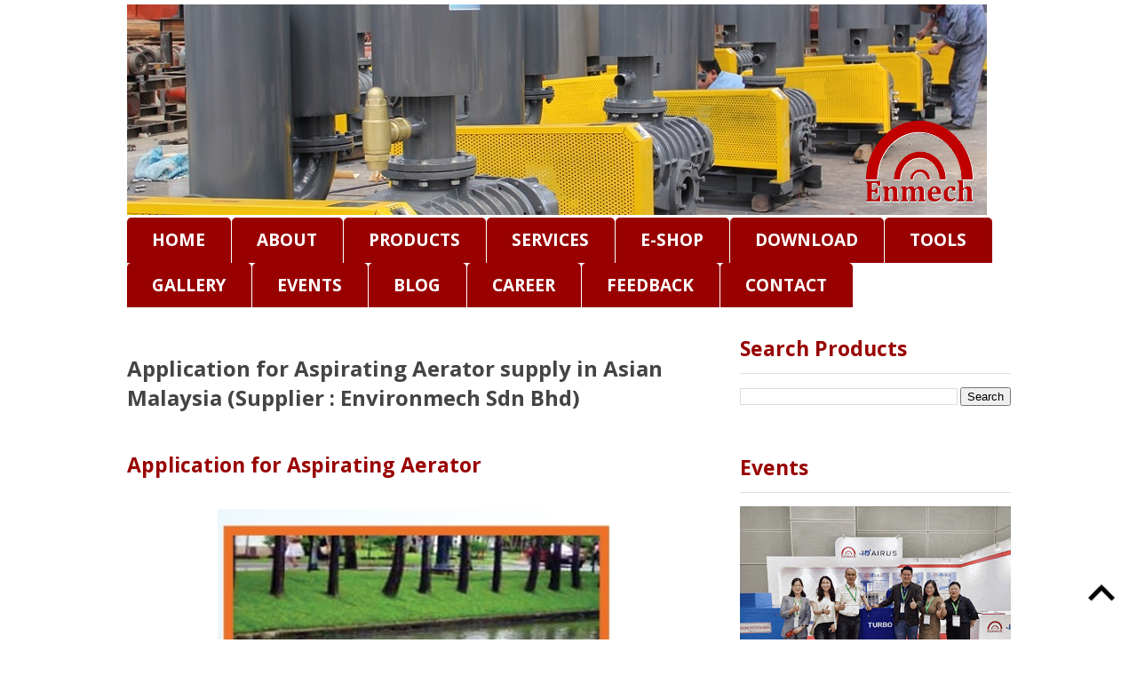

--- FILE ---
content_type: text/html; charset=UTF-8
request_url: http://www.environmech.com/2022/04/application-for-aspirating-aerator.html
body_size: 24411
content:
<!DOCTYPE html>
<html class='v2' dir='ltr' lang='en-GB' xmlns='http://www.w3.org/1999/xhtml' xmlns:b='http://www.google.com/2005/gml/b' xmlns:data='http://www.google.com/2005/gml/data' xmlns:expr='http://www.google.com/2005/gml/expr'>
<head>
<link href='https://www.blogger.com/static/v1/widgets/4128112664-css_bundle_v2.css' rel='stylesheet' type='text/css'/>
<meta content='width=1100' name='viewport'/>
<meta content='text/html; charset=UTF-8' http-equiv='Content-Type'/>
<meta content='blogger' name='generator'/>
<link href='http://www.environmech.com/favicon.ico' rel='icon' type='image/x-icon'/>
<link href='http://www.environmech.com/2022/04/application-for-aspirating-aerator.html' rel='canonical'/>
<link rel="alternate" type="application/atom+xml" title="Environmech Sdn. Bhd. since 2012 - Atom" href="http://www.environmech.com/feeds/posts/default" />
<link rel="alternate" type="application/rss+xml" title="Environmech Sdn. Bhd. since 2012 - RSS" href="http://www.environmech.com/feeds/posts/default?alt=rss" />
<link rel="service.post" type="application/atom+xml" title="Environmech Sdn. Bhd. since 2012 - Atom" href="https://www.blogger.com/feeds/5922082961915306977/posts/default" />

<link rel="alternate" type="application/atom+xml" title="Environmech Sdn. Bhd. since 2012 - Atom" href="http://www.environmech.com/feeds/8135714426908431289/comments/default" />
<!--Can't find substitution for tag [blog.ieCssRetrofitLinks]-->
<link href='https://blogger.googleusercontent.com/img/b/R29vZ2xl/AVvXsEg5Azgb5URhYbOcytK30OFkwDhGapIn-dlbfrYuRurbfwpCgzxgWCGNYL2yO4MlduQBcCpc01gFspGyzV6W6pZKbocsSuLnRoGQNynWIgTKncf3WcGJzRTi0K4IwYj38kuyyVrCzvZ_E6YDnq2-_f8WJNEWixkyuDm3z4VlQPUwL-eFvYNfouA-cinF/w450-h640/Enmech%20Aspirating%20Aerator%20Jet%20Aerator%20v1_page-0002%20-%20Copy%20(2).jpg' rel='image_src'/>
<meta content='http://www.environmech.com/2022/04/application-for-aspirating-aerator.html' property='og:url'/>
<meta content='Application for Aspirating Aerator supply in Asian Malaysia (Supplier :  Environmech Sdn Bhd)' property='og:title'/>
<meta content='Application for Aspirating Aerator Sewage Aeration, re-suspension, and circulation of oxidation ditches, the aerobic treatment of sewage eff...' property='og:description'/>
<meta content='https://blogger.googleusercontent.com/img/b/R29vZ2xl/AVvXsEg5Azgb5URhYbOcytK30OFkwDhGapIn-dlbfrYuRurbfwpCgzxgWCGNYL2yO4MlduQBcCpc01gFspGyzV6W6pZKbocsSuLnRoGQNynWIgTKncf3WcGJzRTi0K4IwYj38kuyyVrCzvZ_E6YDnq2-_f8WJNEWixkyuDm3z4VlQPUwL-eFvYNfouA-cinF/w1200-h630-p-k-no-nu/Enmech%20Aspirating%20Aerator%20Jet%20Aerator%20v1_page-0002%20-%20Copy%20(2).jpg' property='og:image'/>
<title>Environmech Sdn. Bhd. since 2012: Application for Aspirating Aerator supply in Asian Malaysia (Supplier :  Environmech Sdn Bhd)</title>
<style type='text/css'>@font-face{font-family:'Open Sans';font-style:normal;font-weight:700;font-stretch:100%;font-display:swap;src:url(//fonts.gstatic.com/s/opensans/v44/memSYaGs126MiZpBA-UvWbX2vVnXBbObj2OVZyOOSr4dVJWUgsg-1x4taVIUwaEQbjB_mQ.woff2)format('woff2');unicode-range:U+0460-052F,U+1C80-1C8A,U+20B4,U+2DE0-2DFF,U+A640-A69F,U+FE2E-FE2F;}@font-face{font-family:'Open Sans';font-style:normal;font-weight:700;font-stretch:100%;font-display:swap;src:url(//fonts.gstatic.com/s/opensans/v44/memSYaGs126MiZpBA-UvWbX2vVnXBbObj2OVZyOOSr4dVJWUgsg-1x4kaVIUwaEQbjB_mQ.woff2)format('woff2');unicode-range:U+0301,U+0400-045F,U+0490-0491,U+04B0-04B1,U+2116;}@font-face{font-family:'Open Sans';font-style:normal;font-weight:700;font-stretch:100%;font-display:swap;src:url(//fonts.gstatic.com/s/opensans/v44/memSYaGs126MiZpBA-UvWbX2vVnXBbObj2OVZyOOSr4dVJWUgsg-1x4saVIUwaEQbjB_mQ.woff2)format('woff2');unicode-range:U+1F00-1FFF;}@font-face{font-family:'Open Sans';font-style:normal;font-weight:700;font-stretch:100%;font-display:swap;src:url(//fonts.gstatic.com/s/opensans/v44/memSYaGs126MiZpBA-UvWbX2vVnXBbObj2OVZyOOSr4dVJWUgsg-1x4jaVIUwaEQbjB_mQ.woff2)format('woff2');unicode-range:U+0370-0377,U+037A-037F,U+0384-038A,U+038C,U+038E-03A1,U+03A3-03FF;}@font-face{font-family:'Open Sans';font-style:normal;font-weight:700;font-stretch:100%;font-display:swap;src:url(//fonts.gstatic.com/s/opensans/v44/memSYaGs126MiZpBA-UvWbX2vVnXBbObj2OVZyOOSr4dVJWUgsg-1x4iaVIUwaEQbjB_mQ.woff2)format('woff2');unicode-range:U+0307-0308,U+0590-05FF,U+200C-2010,U+20AA,U+25CC,U+FB1D-FB4F;}@font-face{font-family:'Open Sans';font-style:normal;font-weight:700;font-stretch:100%;font-display:swap;src:url(//fonts.gstatic.com/s/opensans/v44/memSYaGs126MiZpBA-UvWbX2vVnXBbObj2OVZyOOSr4dVJWUgsg-1x5caVIUwaEQbjB_mQ.woff2)format('woff2');unicode-range:U+0302-0303,U+0305,U+0307-0308,U+0310,U+0312,U+0315,U+031A,U+0326-0327,U+032C,U+032F-0330,U+0332-0333,U+0338,U+033A,U+0346,U+034D,U+0391-03A1,U+03A3-03A9,U+03B1-03C9,U+03D1,U+03D5-03D6,U+03F0-03F1,U+03F4-03F5,U+2016-2017,U+2034-2038,U+203C,U+2040,U+2043,U+2047,U+2050,U+2057,U+205F,U+2070-2071,U+2074-208E,U+2090-209C,U+20D0-20DC,U+20E1,U+20E5-20EF,U+2100-2112,U+2114-2115,U+2117-2121,U+2123-214F,U+2190,U+2192,U+2194-21AE,U+21B0-21E5,U+21F1-21F2,U+21F4-2211,U+2213-2214,U+2216-22FF,U+2308-230B,U+2310,U+2319,U+231C-2321,U+2336-237A,U+237C,U+2395,U+239B-23B7,U+23D0,U+23DC-23E1,U+2474-2475,U+25AF,U+25B3,U+25B7,U+25BD,U+25C1,U+25CA,U+25CC,U+25FB,U+266D-266F,U+27C0-27FF,U+2900-2AFF,U+2B0E-2B11,U+2B30-2B4C,U+2BFE,U+3030,U+FF5B,U+FF5D,U+1D400-1D7FF,U+1EE00-1EEFF;}@font-face{font-family:'Open Sans';font-style:normal;font-weight:700;font-stretch:100%;font-display:swap;src:url(//fonts.gstatic.com/s/opensans/v44/memSYaGs126MiZpBA-UvWbX2vVnXBbObj2OVZyOOSr4dVJWUgsg-1x5OaVIUwaEQbjB_mQ.woff2)format('woff2');unicode-range:U+0001-000C,U+000E-001F,U+007F-009F,U+20DD-20E0,U+20E2-20E4,U+2150-218F,U+2190,U+2192,U+2194-2199,U+21AF,U+21E6-21F0,U+21F3,U+2218-2219,U+2299,U+22C4-22C6,U+2300-243F,U+2440-244A,U+2460-24FF,U+25A0-27BF,U+2800-28FF,U+2921-2922,U+2981,U+29BF,U+29EB,U+2B00-2BFF,U+4DC0-4DFF,U+FFF9-FFFB,U+10140-1018E,U+10190-1019C,U+101A0,U+101D0-101FD,U+102E0-102FB,U+10E60-10E7E,U+1D2C0-1D2D3,U+1D2E0-1D37F,U+1F000-1F0FF,U+1F100-1F1AD,U+1F1E6-1F1FF,U+1F30D-1F30F,U+1F315,U+1F31C,U+1F31E,U+1F320-1F32C,U+1F336,U+1F378,U+1F37D,U+1F382,U+1F393-1F39F,U+1F3A7-1F3A8,U+1F3AC-1F3AF,U+1F3C2,U+1F3C4-1F3C6,U+1F3CA-1F3CE,U+1F3D4-1F3E0,U+1F3ED,U+1F3F1-1F3F3,U+1F3F5-1F3F7,U+1F408,U+1F415,U+1F41F,U+1F426,U+1F43F,U+1F441-1F442,U+1F444,U+1F446-1F449,U+1F44C-1F44E,U+1F453,U+1F46A,U+1F47D,U+1F4A3,U+1F4B0,U+1F4B3,U+1F4B9,U+1F4BB,U+1F4BF,U+1F4C8-1F4CB,U+1F4D6,U+1F4DA,U+1F4DF,U+1F4E3-1F4E6,U+1F4EA-1F4ED,U+1F4F7,U+1F4F9-1F4FB,U+1F4FD-1F4FE,U+1F503,U+1F507-1F50B,U+1F50D,U+1F512-1F513,U+1F53E-1F54A,U+1F54F-1F5FA,U+1F610,U+1F650-1F67F,U+1F687,U+1F68D,U+1F691,U+1F694,U+1F698,U+1F6AD,U+1F6B2,U+1F6B9-1F6BA,U+1F6BC,U+1F6C6-1F6CF,U+1F6D3-1F6D7,U+1F6E0-1F6EA,U+1F6F0-1F6F3,U+1F6F7-1F6FC,U+1F700-1F7FF,U+1F800-1F80B,U+1F810-1F847,U+1F850-1F859,U+1F860-1F887,U+1F890-1F8AD,U+1F8B0-1F8BB,U+1F8C0-1F8C1,U+1F900-1F90B,U+1F93B,U+1F946,U+1F984,U+1F996,U+1F9E9,U+1FA00-1FA6F,U+1FA70-1FA7C,U+1FA80-1FA89,U+1FA8F-1FAC6,U+1FACE-1FADC,U+1FADF-1FAE9,U+1FAF0-1FAF8,U+1FB00-1FBFF;}@font-face{font-family:'Open Sans';font-style:normal;font-weight:700;font-stretch:100%;font-display:swap;src:url(//fonts.gstatic.com/s/opensans/v44/memSYaGs126MiZpBA-UvWbX2vVnXBbObj2OVZyOOSr4dVJWUgsg-1x4vaVIUwaEQbjB_mQ.woff2)format('woff2');unicode-range:U+0102-0103,U+0110-0111,U+0128-0129,U+0168-0169,U+01A0-01A1,U+01AF-01B0,U+0300-0301,U+0303-0304,U+0308-0309,U+0323,U+0329,U+1EA0-1EF9,U+20AB;}@font-face{font-family:'Open Sans';font-style:normal;font-weight:700;font-stretch:100%;font-display:swap;src:url(//fonts.gstatic.com/s/opensans/v44/memSYaGs126MiZpBA-UvWbX2vVnXBbObj2OVZyOOSr4dVJWUgsg-1x4uaVIUwaEQbjB_mQ.woff2)format('woff2');unicode-range:U+0100-02BA,U+02BD-02C5,U+02C7-02CC,U+02CE-02D7,U+02DD-02FF,U+0304,U+0308,U+0329,U+1D00-1DBF,U+1E00-1E9F,U+1EF2-1EFF,U+2020,U+20A0-20AB,U+20AD-20C0,U+2113,U+2C60-2C7F,U+A720-A7FF;}@font-face{font-family:'Open Sans';font-style:normal;font-weight:700;font-stretch:100%;font-display:swap;src:url(//fonts.gstatic.com/s/opensans/v44/memSYaGs126MiZpBA-UvWbX2vVnXBbObj2OVZyOOSr4dVJWUgsg-1x4gaVIUwaEQbjA.woff2)format('woff2');unicode-range:U+0000-00FF,U+0131,U+0152-0153,U+02BB-02BC,U+02C6,U+02DA,U+02DC,U+0304,U+0308,U+0329,U+2000-206F,U+20AC,U+2122,U+2191,U+2193,U+2212,U+2215,U+FEFF,U+FFFD;}@font-face{font-family:'Roboto';font-style:normal;font-weight:400;font-stretch:100%;font-display:swap;src:url(//fonts.gstatic.com/s/roboto/v49/KFOMCnqEu92Fr1ME7kSn66aGLdTylUAMQXC89YmC2DPNWubEbVmZiAr0klQmz24O0g.woff2)format('woff2');unicode-range:U+0460-052F,U+1C80-1C8A,U+20B4,U+2DE0-2DFF,U+A640-A69F,U+FE2E-FE2F;}@font-face{font-family:'Roboto';font-style:normal;font-weight:400;font-stretch:100%;font-display:swap;src:url(//fonts.gstatic.com/s/roboto/v49/KFOMCnqEu92Fr1ME7kSn66aGLdTylUAMQXC89YmC2DPNWubEbVmQiAr0klQmz24O0g.woff2)format('woff2');unicode-range:U+0301,U+0400-045F,U+0490-0491,U+04B0-04B1,U+2116;}@font-face{font-family:'Roboto';font-style:normal;font-weight:400;font-stretch:100%;font-display:swap;src:url(//fonts.gstatic.com/s/roboto/v49/KFOMCnqEu92Fr1ME7kSn66aGLdTylUAMQXC89YmC2DPNWubEbVmYiAr0klQmz24O0g.woff2)format('woff2');unicode-range:U+1F00-1FFF;}@font-face{font-family:'Roboto';font-style:normal;font-weight:400;font-stretch:100%;font-display:swap;src:url(//fonts.gstatic.com/s/roboto/v49/KFOMCnqEu92Fr1ME7kSn66aGLdTylUAMQXC89YmC2DPNWubEbVmXiAr0klQmz24O0g.woff2)format('woff2');unicode-range:U+0370-0377,U+037A-037F,U+0384-038A,U+038C,U+038E-03A1,U+03A3-03FF;}@font-face{font-family:'Roboto';font-style:normal;font-weight:400;font-stretch:100%;font-display:swap;src:url(//fonts.gstatic.com/s/roboto/v49/KFOMCnqEu92Fr1ME7kSn66aGLdTylUAMQXC89YmC2DPNWubEbVnoiAr0klQmz24O0g.woff2)format('woff2');unicode-range:U+0302-0303,U+0305,U+0307-0308,U+0310,U+0312,U+0315,U+031A,U+0326-0327,U+032C,U+032F-0330,U+0332-0333,U+0338,U+033A,U+0346,U+034D,U+0391-03A1,U+03A3-03A9,U+03B1-03C9,U+03D1,U+03D5-03D6,U+03F0-03F1,U+03F4-03F5,U+2016-2017,U+2034-2038,U+203C,U+2040,U+2043,U+2047,U+2050,U+2057,U+205F,U+2070-2071,U+2074-208E,U+2090-209C,U+20D0-20DC,U+20E1,U+20E5-20EF,U+2100-2112,U+2114-2115,U+2117-2121,U+2123-214F,U+2190,U+2192,U+2194-21AE,U+21B0-21E5,U+21F1-21F2,U+21F4-2211,U+2213-2214,U+2216-22FF,U+2308-230B,U+2310,U+2319,U+231C-2321,U+2336-237A,U+237C,U+2395,U+239B-23B7,U+23D0,U+23DC-23E1,U+2474-2475,U+25AF,U+25B3,U+25B7,U+25BD,U+25C1,U+25CA,U+25CC,U+25FB,U+266D-266F,U+27C0-27FF,U+2900-2AFF,U+2B0E-2B11,U+2B30-2B4C,U+2BFE,U+3030,U+FF5B,U+FF5D,U+1D400-1D7FF,U+1EE00-1EEFF;}@font-face{font-family:'Roboto';font-style:normal;font-weight:400;font-stretch:100%;font-display:swap;src:url(//fonts.gstatic.com/s/roboto/v49/KFOMCnqEu92Fr1ME7kSn66aGLdTylUAMQXC89YmC2DPNWubEbVn6iAr0klQmz24O0g.woff2)format('woff2');unicode-range:U+0001-000C,U+000E-001F,U+007F-009F,U+20DD-20E0,U+20E2-20E4,U+2150-218F,U+2190,U+2192,U+2194-2199,U+21AF,U+21E6-21F0,U+21F3,U+2218-2219,U+2299,U+22C4-22C6,U+2300-243F,U+2440-244A,U+2460-24FF,U+25A0-27BF,U+2800-28FF,U+2921-2922,U+2981,U+29BF,U+29EB,U+2B00-2BFF,U+4DC0-4DFF,U+FFF9-FFFB,U+10140-1018E,U+10190-1019C,U+101A0,U+101D0-101FD,U+102E0-102FB,U+10E60-10E7E,U+1D2C0-1D2D3,U+1D2E0-1D37F,U+1F000-1F0FF,U+1F100-1F1AD,U+1F1E6-1F1FF,U+1F30D-1F30F,U+1F315,U+1F31C,U+1F31E,U+1F320-1F32C,U+1F336,U+1F378,U+1F37D,U+1F382,U+1F393-1F39F,U+1F3A7-1F3A8,U+1F3AC-1F3AF,U+1F3C2,U+1F3C4-1F3C6,U+1F3CA-1F3CE,U+1F3D4-1F3E0,U+1F3ED,U+1F3F1-1F3F3,U+1F3F5-1F3F7,U+1F408,U+1F415,U+1F41F,U+1F426,U+1F43F,U+1F441-1F442,U+1F444,U+1F446-1F449,U+1F44C-1F44E,U+1F453,U+1F46A,U+1F47D,U+1F4A3,U+1F4B0,U+1F4B3,U+1F4B9,U+1F4BB,U+1F4BF,U+1F4C8-1F4CB,U+1F4D6,U+1F4DA,U+1F4DF,U+1F4E3-1F4E6,U+1F4EA-1F4ED,U+1F4F7,U+1F4F9-1F4FB,U+1F4FD-1F4FE,U+1F503,U+1F507-1F50B,U+1F50D,U+1F512-1F513,U+1F53E-1F54A,U+1F54F-1F5FA,U+1F610,U+1F650-1F67F,U+1F687,U+1F68D,U+1F691,U+1F694,U+1F698,U+1F6AD,U+1F6B2,U+1F6B9-1F6BA,U+1F6BC,U+1F6C6-1F6CF,U+1F6D3-1F6D7,U+1F6E0-1F6EA,U+1F6F0-1F6F3,U+1F6F7-1F6FC,U+1F700-1F7FF,U+1F800-1F80B,U+1F810-1F847,U+1F850-1F859,U+1F860-1F887,U+1F890-1F8AD,U+1F8B0-1F8BB,U+1F8C0-1F8C1,U+1F900-1F90B,U+1F93B,U+1F946,U+1F984,U+1F996,U+1F9E9,U+1FA00-1FA6F,U+1FA70-1FA7C,U+1FA80-1FA89,U+1FA8F-1FAC6,U+1FACE-1FADC,U+1FADF-1FAE9,U+1FAF0-1FAF8,U+1FB00-1FBFF;}@font-face{font-family:'Roboto';font-style:normal;font-weight:400;font-stretch:100%;font-display:swap;src:url(//fonts.gstatic.com/s/roboto/v49/KFOMCnqEu92Fr1ME7kSn66aGLdTylUAMQXC89YmC2DPNWubEbVmbiAr0klQmz24O0g.woff2)format('woff2');unicode-range:U+0102-0103,U+0110-0111,U+0128-0129,U+0168-0169,U+01A0-01A1,U+01AF-01B0,U+0300-0301,U+0303-0304,U+0308-0309,U+0323,U+0329,U+1EA0-1EF9,U+20AB;}@font-face{font-family:'Roboto';font-style:normal;font-weight:400;font-stretch:100%;font-display:swap;src:url(//fonts.gstatic.com/s/roboto/v49/KFOMCnqEu92Fr1ME7kSn66aGLdTylUAMQXC89YmC2DPNWubEbVmaiAr0klQmz24O0g.woff2)format('woff2');unicode-range:U+0100-02BA,U+02BD-02C5,U+02C7-02CC,U+02CE-02D7,U+02DD-02FF,U+0304,U+0308,U+0329,U+1D00-1DBF,U+1E00-1E9F,U+1EF2-1EFF,U+2020,U+20A0-20AB,U+20AD-20C0,U+2113,U+2C60-2C7F,U+A720-A7FF;}@font-face{font-family:'Roboto';font-style:normal;font-weight:400;font-stretch:100%;font-display:swap;src:url(//fonts.gstatic.com/s/roboto/v49/KFOMCnqEu92Fr1ME7kSn66aGLdTylUAMQXC89YmC2DPNWubEbVmUiAr0klQmz24.woff2)format('woff2');unicode-range:U+0000-00FF,U+0131,U+0152-0153,U+02BB-02BC,U+02C6,U+02DA,U+02DC,U+0304,U+0308,U+0329,U+2000-206F,U+20AC,U+2122,U+2191,U+2193,U+2212,U+2215,U+FEFF,U+FFFD;}</style>
<style id='page-skin-1' type='text/css'><!--
/*
-----------------------------------------------
Blogger Template Style
Name:     Ethereal
Designer: Jason Morrow
URL:      jasonmorrow.etsy.com
----------------------------------------------- */
/* Variable definitions
====================
<Variable name="keycolor" description="Main Color" type="color" default="#000000"/>
<Group description="Body Text" selector="body">
<Variable name="body.font" description="Font" type="font"
default="normal normal 13px Arial, Tahoma, Helvetica, FreeSans, sans-serif"/>
<Variable name="body.text.color" description="Text Color" type="color" default="#666666"/>
</Group>
<Group description="Background" selector=".body-fauxcolumns-outer">
<Variable name="body.background.color" description="Outer Background" type="color" default="#fb5e53"/>
<Variable name="content.background.color" description="Main Background" type="color" default="#ffffff"/>
<Variable name="body.border.color" description="Border Color" type="color" default="#fb5e53"/>
</Group>
<Group description="Links" selector=".main-inner">
<Variable name="link.color" description="Link Color" type="color" default="#2198a6"/>
<Variable name="link.visited.color" description="Visited Color" type="color" default="#4d469c"/>
<Variable name="link.hover.color" description="Hover Color" type="color" default="#c47900"/>
</Group>
<Group description="Blog Title" selector=".header h1">
<Variable name="header.font" description="Font" type="font"
default="normal normal 60px Times, 'Times New Roman', FreeSerif, serif"/>
<Variable name="header.text.color" description="Text Color" type="color" default="#ff8b8b"/>
</Group>
<Group description="Blog Description" selector=".header .description">
<Variable name="description.text.color" description="Description Color" type="color"
default="#666666"/>
</Group>
<Group description="Tabs Text" selector=".tabs-inner .widget li a">
<Variable name="tabs.font" description="Font" type="font"
default="normal normal 12px Arial, Tahoma, Helvetica, FreeSans, sans-serif"/>
<Variable name="tabs.selected.text.color" description="Selected Color" type="color" default="#ffffff"/>
<Variable name="tabs.text.color" description="Text Color" type="color" default="#444444"/>
</Group>
<Group description="Tabs Background" selector=".tabs-outer .PageList">
<Variable name="tabs.selected.background.color" description="Selected Color" type="color" default="#ffa183"/>
<Variable name="tabs.background.color" description="Background Color" type="color" default="#ffdfc7"/>
<Variable name="tabs.border.bevel.color" description="Bevel Color" type="color" default="#fb5e53"/>
</Group>
<Group description="Post Title" selector="h3.post-title, h4, h3.post-title a">
<Variable name="post.title.font" description="Font" type="font"
default="normal normal 24px Times, Times New Roman, serif"/>
<Variable name="post.title.text.color" description="Text Color" type="color" default="#2198a6"/>
</Group>
<Group description="Gadget Title" selector="h2">
<Variable name="widget.title.font" description="Title Font" type="font"
default="normal bold 12px Arial, Tahoma, Helvetica, FreeSans, sans-serif"/>
<Variable name="widget.title.text.color" description="Text Color" type="color" default="#444444"/>
<Variable name="widget.title.border.bevel.color" description="Bevel Color" type="color" default="#dbdbdb"/>
</Group>
<Group description="Accents" selector=".main-inner .widget">
<Variable name="widget.alternate.text.color" description="Alternate Color" type="color" default="#cccccc"/>
<Variable name="widget.border.bevel.color" description="Bevel Color" type="color" default="#dbdbdb"/>
</Group>
<Variable name="body.background" description="Body Background" type="background"
color="#ffffff" default="$(color) none repeat-x scroll top left"/>
<Variable name="body.background.gradient" description="Body Gradient Cap" type="url"
default="none"/>
<Variable name="body.background.imageBorder" description="Body Image Border" type="url"
default="none"/>
<Variable name="body.background.imageBorder.position.left" description="Body Image Border Left" type="length"
default="0" min="0" max="400px"/>
<Variable name="body.background.imageBorder.position.right" description="Body Image Border Right" type="length"
default="0" min="0" max="400px"/>
<Variable name="header.background.gradient" description="Header Background Gradient" type="url" default="none"/>
<Variable name="content.background.gradient" description="Content Gradient" type="url" default="none"/>
<Variable name="link.decoration" description="Link Decoration" type="string" default="none"/>
<Variable name="link.visited.decoration" description="Link Visited Decoration" type="string" default="none"/>
<Variable name="link.hover.decoration" description="Link Hover Decoration" type="string" default="underline"/>
<Variable name="widget.padding.top" description="Widget Padding Top" type="length" default="15px" min="0" max="100px"/>
<Variable name="date.space" description="Date Space" type="length" default="15px" min="0" max="100px"/>
<Variable name="post.first.padding.top" description="First Post Padding Top" type="length" default="0" min="0" max="100px"/>
<Variable name="mobile.background.overlay" description="Mobile Background Overlay" type="string" default=""/>
<Variable name="mobile.background.size" description="Mobile Background Size" type="string" default="auto"/>
<Variable name="startSide" description="Side where text starts in blog language" type="automatic" default="left"/>
<Variable name="endSide" description="Side where text ends in blog language" type="automatic" default="right"/>
*/
/* Content
----------------------------------------------- */
body {
font: normal normal 19px Roboto;
color: #444444;
background: #ffffff none no-repeat scroll center center;
}
html body .content-outer {
min-width: 0;
max-width: 100%;
width: 100%;
}
a:link {
text-decoration: none;
color: #c47900;
}
a:visited {
text-decoration: none;
color: #c47900;
}
a:hover {
text-decoration: underline;
color: #990000;
}
.main-inner {
padding-top: 15px;
}
.body-fauxcolumn-outer {
background: transparent none repeat-x scroll top center;
}
.content-fauxcolumns .fauxcolumn-inner {
background: #ffffff url() repeat-x scroll top left;
border-left: 1px solid transparent;
border-right: 1px solid transparent;
}
/* Flexible Background
----------------------------------------------- */
.content-fauxcolumn-outer .fauxborder-left {
width: 100%;
padding-left: 300px;
margin-left: -300px;
background-color: transparent;
background-image: none;
background-repeat: no-repeat;
background-position: left top;
}
.content-fauxcolumn-outer .fauxborder-right {
margin-right: -299px;
width: 299px;
background-color: transparent;
background-image: none;
background-repeat: no-repeat;
background-position: right top;
}
/* Columns
----------------------------------------------- */
.content-inner {
padding: 0;
}
/* Header
----------------------------------------------- */
.header-inner {
padding: 5px 0 3px;
}
.header-inner .section {
margin: 0 35px;
}
.Header h1 {
font: normal bold 60px Times, 'Times New Roman', FreeSerif, serif;
color: #444444;
}
.Header h1 a {
color: #444444;
}
.Header .description {
font-size: 115%;
color: #777777;
}
.header-inner .Header .titlewrapper,
.header-inner .Header .descriptionwrapper {
padding-left: 0;
padding-right: 0;
margin-bottom: 0;
}
/* Tabs
----------------------------------------------- */
.tabs-outer {
position: relative;
background: transparent;
}
.tabs-cap-top, .tabs-cap-bottom {
position: absolute;
width: 100%;
}
.tabs-cap-bottom {
bottom: 0;
}
.tabs-inner {
padding: 0;
}
.tabs-inner .section {
margin: 0 35px;
}
*+html body .tabs-inner .widget li {
padding: 1px;
}
.PageList {
border-bottom: 1px solid transparent;
}
.tabs-inner .widget li.selected a,
.tabs-inner .widget li a:hover {
position: relative;
-moz-border-radius-topleft: 5px;
-moz-border-radius-topright: 5px;
-webkit-border-top-left-radius: 5px;
-webkit-border-top-right-radius: 5px;
-goog-ms-border-top-left-radius: 5px;
-goog-ms-border-top-right-radius: 5px;
border-top-left-radius: 5px;
border-top-right-radius: 5px;
background: #444444 none ;
color: #ffffff;
}
.tabs-inner .widget li a {
display: inline-block;
margin: 0;
margin-right: 1px;
padding: .65em 1.5em;
font: normal bold 100% Open Sans;
color: #ffffff;
background-color: #990000;
-moz-border-radius-topleft: 5px;
-moz-border-radius-topright: 5px;
-webkit-border-top-left-radius: 5px;
-webkit-border-top-right-radius: 5px;
-goog-ms-border-top-left-radius: 5px;
-goog-ms-border-top-right-radius: 5px;
border-top-left-radius: 5px;
border-top-right-radius: 5px;
}
/* Headings
----------------------------------------------- */
h2 {
font: normal bold 23px Open Sans;
color: #990000;
}
/* Widgets
----------------------------------------------- */
.main-inner .column-left-inner {
padding: 0 0 0 20px;
}
.main-inner .column-left-inner .section {
margin-right: 0;
}
.main-inner .column-right-inner {
padding: 0 20px 0 0;
}
.main-inner .column-right-inner .section {
margin-left: 0;
}
.main-inner .section {
padding: 0;
}
.main-inner .widget {
padding: 0 0 15px;
margin: 20px 0;
border-bottom: 1px solid #ffffff;
}
.main-inner .widget h2 {
margin: 0;
padding: .6em 0 .5em;
}
.footer-inner .widget h2 {
padding: 0 0 .4em;
}
.main-inner .widget h2 + div, .footer-inner .widget h2 + div {
padding-top: 15px;
}
.main-inner .widget .widget-content {
margin: 0;
padding: 15px 0 0;
}
.main-inner .widget ul, .main-inner .widget #ArchiveList ul.flat {
margin: -15px -15px -15px;
padding: 0;
list-style: none;
}
.main-inner .sidebar .widget h2 {
border-bottom: 1px solid #dfdfdf;
}
.main-inner .widget #ArchiveList {
margin: -15px 0 0;
}
.main-inner .widget ul li, .main-inner .widget #ArchiveList ul.flat li {
padding: .5em 15px;
text-indent: 0;
}
.main-inner .widget #ArchiveList ul li {
padding-top: .25em;
padding-bottom: .25em;
}
.main-inner .widget ul li:first-child, .main-inner .widget #ArchiveList ul.flat li:first-child {
border-top: none;
}
.main-inner .widget ul li:last-child, .main-inner .widget #ArchiveList ul.flat li:last-child {
border-bottom: none;
}
.main-inner .widget .post-body ul {
padding: 0 2.5em;
margin: .5em 0;
list-style: disc;
}
.main-inner .widget .post-body ul li {
padding: 0.25em 0;
margin-bottom: .25em;
color: #444444;
border: none;
}
.footer-inner .widget ul {
padding: 0;
list-style: none;
}
.widget .zippy {
color: #d1d1d1;
}
/* Posts
----------------------------------------------- */
.main.section {
margin: 0 20px;
}
body .main-inner .Blog {
padding: 0;
background-color: transparent;
border: none;
}
.main-inner .widget h2.date-header {
border-bottom: 1px solid #dfdfdf;
}
.date-outer {
position: relative;
margin: 15px 0 20px;
}
.date-outer:first-child {
margin-top: 0;
}
.date-posts {
clear: both;
}
.post-outer, .inline-ad {
border-bottom: 1px solid #ffffff;
padding: 30px 0;
}
.post-outer {
padding-bottom: 10px;
}
.post-outer:first-child {
padding-top: 0;
border-top: none;
}
.post-outer:last-child, .inline-ad:last-child {
border-bottom: none;
}
.post-body img {
padding: 8px;
}
h3.post-title, h4 {
font: normal bold 24px Open Sans;
color: #444444;
}
h3.post-title a {
font: normal bold 24px Open Sans;
color: #444444;
text-decoration: none;
}
h3.post-title a:hover {
color: #990000;
text-decoration: underline;
}
.post-header {
margin: 0 0 1.5em;
}
.post-body {
line-height: 1.4;
}
.post-footer {
margin: 1.5em 0 0;
}
#blog-pager {
padding: 15px;
}
.blog-feeds, .post-feeds {
margin: 1em 0;
text-align: center;
}
.post-outer .comments {
margin-top: 2em;
}
/* Comments
----------------------------------------------- */
.comments .comments-content .icon.blog-author {
background-repeat: no-repeat;
background-image: url([data-uri]);
}
.comments .comments-content .loadmore a {
background: #ffffff url() repeat-x scroll top left;
}
.comments .comments-content .loadmore a {
border-top: 1px solid #dfdfdf;
border-bottom: 1px solid #dfdfdf;
}
.comments .comment-thread.inline-thread {
background: #ffffff url() repeat-x scroll top left;
}
.comments .continue {
border-top: 2px solid #dfdfdf;
}
/* Footer
----------------------------------------------- */
.footer-inner {
padding: 30px 0;
overflow: hidden;
}
/* Mobile
----------------------------------------------- */
body.mobile  {
background-size: auto
}
.mobile .body-fauxcolumn-outer {
background: ;
}
.mobile .content-fauxcolumns .fauxcolumn-inner {
opacity: 0.75;
}
.mobile .content-fauxcolumn-outer .fauxborder-right {
margin-right: 0;
}
.mobile-link-button {
background-color: #444444;
}
.mobile-link-button a:link, .mobile-link-button a:visited {
color: #ffffff;
}
.mobile-index-contents {
color: #444444;
}
.mobile .body-fauxcolumn-outer {
background-size: 100% auto;
}
.mobile .mobile-date-outer {
border-bottom: transparent;
}
.mobile .PageList {
border-bottom: none;
}
.mobile .tabs-inner .section {
margin: 0;
}
.mobile .tabs-inner .PageList .widget-content {
background: #444444 none;
color: #ffffff;
}
.mobile .tabs-inner .PageList .widget-content .pagelist-arrow {
border-left: 1px solid #ffffff;
}
.mobile .footer-inner {
overflow: visible;
}
body.mobile .AdSense {
margin: 0 -10px;
}

--></style>
<style id='template-skin-1' type='text/css'><!--
body {
min-width: 1065px;
}
.content-outer, .content-fauxcolumn-outer, .region-inner {
min-width: 1065px;
max-width: 1065px;
_width: 1065px;
}
.main-inner .columns {
padding-left: 0px;
padding-right: 340px;
}
.main-inner .fauxcolumn-center-outer {
left: 0px;
right: 340px;
/* IE6 does not respect left and right together */
_width: expression(this.parentNode.offsetWidth -
parseInt("0px") -
parseInt("340px") + 'px');
}
.main-inner .fauxcolumn-left-outer {
width: 0px;
}
.main-inner .fauxcolumn-right-outer {
width: 340px;
}
.main-inner .column-left-outer {
width: 0px;
right: 100%;
margin-left: -0px;
}
.main-inner .column-right-outer {
width: 340px;
margin-right: -340px;
}
#layout {
min-width: 0;
}
#layout .content-outer {
min-width: 0;
width: 800px;
}
#layout .region-inner {
min-width: 0;
width: auto;
}
body#layout div.add_widget {
padding: 8px;
}
body#layout div.add_widget a {
margin-left: 32px;
}
--></style>
<link href='https://www.blogger.com/dyn-css/authorization.css?targetBlogID=5922082961915306977&amp;zx=5562a32a-24b3-411e-bd2c-8205ae2bdfae' media='none' onload='if(media!=&#39;all&#39;)media=&#39;all&#39;' rel='stylesheet'/><noscript><link href='https://www.blogger.com/dyn-css/authorization.css?targetBlogID=5922082961915306977&amp;zx=5562a32a-24b3-411e-bd2c-8205ae2bdfae' rel='stylesheet'/></noscript>
<meta name='google-adsense-platform-account' content='ca-host-pub-1556223355139109'/>
<meta name='google-adsense-platform-domain' content='blogspot.com'/>

</head>
<body class='loading'>
<div class='body-fauxcolumns'>
<div class='fauxcolumn-outer body-fauxcolumn-outer'>
<div class='cap-top'>
<div class='cap-left'></div>
<div class='cap-right'></div>
</div>
<div class='fauxborder-left'>
<div class='fauxborder-right'></div>
<div class='fauxcolumn-inner'>
</div>
</div>
<div class='cap-bottom'>
<div class='cap-left'></div>
<div class='cap-right'></div>
</div>
</div>
</div>
<div class='content'>
<div class='content-fauxcolumns'>
<div class='fauxcolumn-outer content-fauxcolumn-outer'>
<div class='cap-top'>
<div class='cap-left'></div>
<div class='cap-right'></div>
</div>
<div class='fauxborder-left'>
<div class='fauxborder-right'></div>
<div class='fauxcolumn-inner'>
</div>
</div>
<div class='cap-bottom'>
<div class='cap-left'></div>
<div class='cap-right'></div>
</div>
</div>
</div>
<div class='content-outer'>
<div class='content-cap-top cap-top'>
<div class='cap-left'></div>
<div class='cap-right'></div>
</div>
<div class='fauxborder-left content-fauxborder-left'>
<div class='fauxborder-right content-fauxborder-right'></div>
<div class='content-inner'>
<header>
<div class='header-outer'>
<div class='header-cap-top cap-top'>
<div class='cap-left'></div>
<div class='cap-right'></div>
</div>
<div class='fauxborder-left header-fauxborder-left'>
<div class='fauxborder-right header-fauxborder-right'></div>
<div class='region-inner header-inner'>
<div class='header section' id='header' name='Header'><div class='widget Header' data-version='1' id='Header1'>
<div id='header-inner'>
<a href='http://www.environmech.com/' style='display: block'>
<img alt='Environmech Sdn. Bhd. since 2012' height='237px; ' id='Header1_headerimg' src='https://blogger.googleusercontent.com/img/a/AVvXsEiBSLTYP06XCAdp0vQE1yoPetEjsNZt54dZ6FvVsCKwF7VAUy9AGIVTJEyYiJuJJoRuE5yvUhPKaiLHo7CSs0aLoD-rhzSrafLWDqg3SXu1bO_pHuUNr-8dwzpwqWNX18V4m-f3l-KedqO40Qxpw3GdVtu5PYzESQto2qexax4iAOunRPrtDtoEQHRG=s968' style='display: block' width='968px; '/>
</a>
</div>
</div></div>
</div>
</div>
<div class='header-cap-bottom cap-bottom'>
<div class='cap-left'></div>
<div class='cap-right'></div>
</div>
</div>
</header>
<div class='tabs-outer'>
<div class='tabs-cap-top cap-top'>
<div class='cap-left'></div>
<div class='cap-right'></div>
</div>
<div class='fauxborder-left tabs-fauxborder-left'>
<div class='fauxborder-right tabs-fauxborder-right'></div>
<div class='region-inner tabs-inner'>
<div class='tabs section' id='crosscol' name='Cross-column'><div class='widget PageList' data-version='1' id='PageList1'>
<h2>Pages</h2>
<div class='widget-content'>
<ul>
<li>
<a href='http://www.environmech.com/'>HOME</a>
</li>
<li>
<a href='http://www.environmech.com/p/about.html'>ABOUT</a>
</li>
<li>
<a href='http://www.environmech.com/p/our-products.html'>PRODUCTS</a>
</li>
<li>
<a href='http://www.environmech.com/p/our-services.html'>SERVICES</a>
</li>
<li>
<a href='http://www.environmech.com/p/shop-online.html'>E-SHOP</a>
</li>
<li>
<a href='http://www.environmech.com/p/downlo.html'>DOWNLOAD</a>
</li>
<li>
<a href='http://www.environmech.com/p/useful-tools-info.html'>TOOLS</a>
</li>
<li>
<a href='http://www.environmech.com/p/gallery.html'>GALLERY</a>
</li>
<li>
<a href='http://www.environmech.com/p/blog-page.html'>EVENTS</a>
</li>
<li>
<a href='http://www.environmech.com/search?max-results=5'>BLOG</a>
</li>
<li>
<a href='http://www.environmech.com/p/career.html'>CAREER</a>
</li>
<li>
<a href='http://www.environmech.com/p/feedback.html'>FEEDBACK</a>
</li>
<li>
<a href='http://www.environmech.com/p/contact-us.html'>CONTACT</a>
</li>
</ul>
<div class='clear'></div>
</div>
</div></div>
<div class='tabs no-items section' id='crosscol-overflow' name='Cross-Column 2'></div>
</div>
</div>
<div class='tabs-cap-bottom cap-bottom'>
<div class='cap-left'></div>
<div class='cap-right'></div>
</div>
</div>
<div class='main-outer'>
<div class='main-cap-top cap-top'>
<div class='cap-left'></div>
<div class='cap-right'></div>
</div>
<div class='fauxborder-left main-fauxborder-left'>
<div class='fauxborder-right main-fauxborder-right'></div>
<div class='region-inner main-inner'>
<div class='columns fauxcolumns'>
<div class='fauxcolumn-outer fauxcolumn-center-outer'>
<div class='cap-top'>
<div class='cap-left'></div>
<div class='cap-right'></div>
</div>
<div class='fauxborder-left'>
<div class='fauxborder-right'></div>
<div class='fauxcolumn-inner'>
</div>
</div>
<div class='cap-bottom'>
<div class='cap-left'></div>
<div class='cap-right'></div>
</div>
</div>
<div class='fauxcolumn-outer fauxcolumn-left-outer'>
<div class='cap-top'>
<div class='cap-left'></div>
<div class='cap-right'></div>
</div>
<div class='fauxborder-left'>
<div class='fauxborder-right'></div>
<div class='fauxcolumn-inner'>
</div>
</div>
<div class='cap-bottom'>
<div class='cap-left'></div>
<div class='cap-right'></div>
</div>
</div>
<div class='fauxcolumn-outer fauxcolumn-right-outer'>
<div class='cap-top'>
<div class='cap-left'></div>
<div class='cap-right'></div>
</div>
<div class='fauxborder-left'>
<div class='fauxborder-right'></div>
<div class='fauxcolumn-inner'>
</div>
</div>
<div class='cap-bottom'>
<div class='cap-left'></div>
<div class='cap-right'></div>
</div>
</div>
<!-- corrects IE6 width calculation -->
<div class='columns-inner'>
<div class='column-center-outer'>
<div class='column-center-inner'>
<div class='main section' id='main' name='Main'><div class='widget Translate' data-version='1' id='Translate1'>
<div id='google_translate_element'></div>
<script>
    function googleTranslateElementInit() {
      new google.translate.TranslateElement({
        pageLanguage: 'en',
        autoDisplay: 'true',
        layout: google.translate.TranslateElement.InlineLayout.SIMPLE
      }, 'google_translate_element');
    }
  </script>
<script src='//translate.google.com/translate_a/element.js?cb=googleTranslateElementInit'></script>
<div class='clear'></div>
</div><div class='widget Blog' data-version='1' id='Blog1'>
<div class='blog-posts hfeed'>

          <div class="date-outer">
        

          <div class="date-posts">
        
<div class='post-outer'>
<div class='post hentry uncustomized-post-template' itemprop='blogPost' itemscope='itemscope' itemtype='http://schema.org/BlogPosting'>
<meta content='https://blogger.googleusercontent.com/img/b/R29vZ2xl/AVvXsEg5Azgb5URhYbOcytK30OFkwDhGapIn-dlbfrYuRurbfwpCgzxgWCGNYL2yO4MlduQBcCpc01gFspGyzV6W6pZKbocsSuLnRoGQNynWIgTKncf3WcGJzRTi0K4IwYj38kuyyVrCzvZ_E6YDnq2-_f8WJNEWixkyuDm3z4VlQPUwL-eFvYNfouA-cinF/w450-h640/Enmech%20Aspirating%20Aerator%20Jet%20Aerator%20v1_page-0002%20-%20Copy%20(2).jpg' itemprop='image_url'/>
<meta content='5922082961915306977' itemprop='blogId'/>
<meta content='8135714426908431289' itemprop='postId'/>
<a name='8135714426908431289'></a>
<h3 class='post-title entry-title' itemprop='name'>
Application for Aspirating Aerator supply in Asian Malaysia (Supplier :  Environmech Sdn Bhd)
</h3>
<div class='post-header'>
<div class='post-header-line-1'></div>
</div>
<div class='post-body entry-content' id='post-body-8135714426908431289' itemprop='description articleBody'>
<h2 style="text-align: left;">Application for Aspirating Aerator</h2><div><div class="separator" style="clear: both; text-align: center;"><a href="https://blogger.googleusercontent.com/img/b/R29vZ2xl/AVvXsEg5Azgb5URhYbOcytK30OFkwDhGapIn-dlbfrYuRurbfwpCgzxgWCGNYL2yO4MlduQBcCpc01gFspGyzV6W6pZKbocsSuLnRoGQNynWIgTKncf3WcGJzRTi0K4IwYj38kuyyVrCzvZ_E6YDnq2-_f8WJNEWixkyuDm3z4VlQPUwL-eFvYNfouA-cinF/s623/Enmech%20Aspirating%20Aerator%20Jet%20Aerator%20v1_page-0002%20-%20Copy%20(2).jpg" style="margin-left: 1em; margin-right: 1em;"><img border="0" data-original-height="623" data-original-width="439" height="640" loading="lazy" src="https://blogger.googleusercontent.com/img/b/R29vZ2xl/AVvXsEg5Azgb5URhYbOcytK30OFkwDhGapIn-dlbfrYuRurbfwpCgzxgWCGNYL2yO4MlduQBcCpc01gFspGyzV6W6pZKbocsSuLnRoGQNynWIgTKncf3WcGJzRTi0K4IwYj38kuyyVrCzvZ_E6YDnq2-_f8WJNEWixkyuDm3z4VlQPUwL-eFvYNfouA-cinF/w450-h640/Enmech%20Aspirating%20Aerator%20Jet%20Aerator%20v1_page-0002%20-%20Copy%20(2).jpg" width="450" /></a></div><div class="separator" style="clear: both; text-align: left;"><span style="color: red;"><b>Sewage</b></span></div><div class="separator" style="clear: both; text-align: left;">Aeration, re-suspension, and circulation of oxidation ditches, the aerobic treatment of sewage effluent, mixing, consolidation, and treatment of sludge, improved digestion resulting in the ditch returning to its original handling capacity.</div><div class="separator" style="clear: both; text-align: left;"><br /></div><div class="separator" style="clear: both; text-align: left;"><span style="color: red;"><b>Fish Farms</b></span></div><div class="separator" style="clear: both; text-align: left;">The total flexibility in-depth and position gives the high volume of entrained air which is the perfect choice for fish rearing tanks, growing cages, and fishing lakes.</div><div class="separator" style="clear: both; text-align: left;"><br /></div><div class="separator" style="clear: both; text-align: left;"><b style="color: red;">Environmental Use</b></div><div class="separator" style="clear: both; text-align: left;">Oil spillage recovery, ranges from slight oil-contaminated cooling water to heavy pollution after oil spillage and to the removal of water-bound larvae e.g. mosquitoes.</div><br /></div>
For more information or enquiry, please contact <a href="http://www.environmech.com/p/contact-us.html">Environmech Sdn. Bhd</a>.<br />
Contact us:&nbsp;<a href="http://www.environmech.com/p/contact-us.html">http://www.environmech.com/p/contact-us.html</a> Website:&nbsp;<a href="http://www.environmech.com/">www.Environmech.com</a>
<div style='clear: both;'></div>
</div>
<div class='post-footer'>
<div class='post-footer-line post-footer-line-1'>
<span class='post-author vcard'>
</span>
<span class='post-timestamp'>
</span>
<span class='post-comment-link'>
</span>
<span class='post-icons'>
<span class='item-action'>
<a href='https://www.blogger.com/email-post/5922082961915306977/8135714426908431289' title='Email Post'>
<img alt='' class='icon-action' height='13' src='https://resources.blogblog.com/img/icon18_email.gif' width='18'/>
</a>
</span>
<span class='item-control blog-admin pid-1493853800'>
<a href='https://www.blogger.com/post-edit.g?blogID=5922082961915306977&postID=8135714426908431289&from=pencil' title='Edit Post'>
<img alt='' class='icon-action' height='18' src='https://resources.blogblog.com/img/icon18_edit_allbkg.gif' width='18'/>
</a>
</span>
</span>
<div class='post-share-buttons goog-inline-block'>
<a class='goog-inline-block share-button sb-email' href='https://www.blogger.com/share-post.g?blogID=5922082961915306977&postID=8135714426908431289&target=email' target='_blank' title='Email This'><span class='share-button-link-text'>Email This</span></a><a class='goog-inline-block share-button sb-blog' href='https://www.blogger.com/share-post.g?blogID=5922082961915306977&postID=8135714426908431289&target=blog' onclick='window.open(this.href, "_blank", "height=270,width=475"); return false;' target='_blank' title='BlogThis!'><span class='share-button-link-text'>BlogThis!</span></a><a class='goog-inline-block share-button sb-twitter' href='https://www.blogger.com/share-post.g?blogID=5922082961915306977&postID=8135714426908431289&target=twitter' target='_blank' title='Share to X'><span class='share-button-link-text'>Share to X</span></a><a class='goog-inline-block share-button sb-facebook' href='https://www.blogger.com/share-post.g?blogID=5922082961915306977&postID=8135714426908431289&target=facebook' onclick='window.open(this.href, "_blank", "height=430,width=640"); return false;' target='_blank' title='Share to Facebook'><span class='share-button-link-text'>Share to Facebook</span></a><a class='goog-inline-block share-button sb-pinterest' href='https://www.blogger.com/share-post.g?blogID=5922082961915306977&postID=8135714426908431289&target=pinterest' target='_blank' title='Share to Pinterest'><span class='share-button-link-text'>Share to Pinterest</span></a>
</div>
</div>
<div class='post-footer-line post-footer-line-2'>
<span class='post-labels'>
</span>
</div>
<div class='post-footer-line post-footer-line-3'>
<span class='post-location'>
</span>
</div>
</div>
</div>
<div class='comments' id='comments'>
<a name='comments'></a>
</div>
</div>

        </div></div>
      
</div>
<div class='blog-pager' id='blog-pager'>
<span id='blog-pager-newer-link'>
<a class='blog-pager-newer-link' href='http://www.environmech.com/2022/04/application-for-aspirating-aerator_19.html' id='Blog1_blog-pager-newer-link' title='Newer Post'>Newer Post</a>
</span>
<span id='blog-pager-older-link'>
<a class='blog-pager-older-link' href='http://www.environmech.com/2022/04/aspirating-aerator-supply-in-malaysia.html' id='Blog1_blog-pager-older-link' title='Older Post'>Older Post</a>
</span>
<a class='home-link' href='http://www.environmech.com/'>Home</a>
</div>
<div class='clear'></div>
<div class='post-feeds'>
</div>
</div></div>
</div>
</div>
<div class='column-left-outer'>
<div class='column-left-inner'>
<aside>
</aside>
</div>
</div>
<div class='column-right-outer'>
<div class='column-right-inner'>
<aside>
<div class='sidebar section' id='sidebar-right-1'><div class='widget BlogSearch' data-version='1' id='BlogSearch1'>
<h2 class='title'>Search Products</h2>
<div class='widget-content'>
<div id='BlogSearch1_form'>
<form action='http://www.environmech.com/search' class='gsc-search-box' target='_top'>
<table cellpadding='0' cellspacing='0' class='gsc-search-box'>
<tbody>
<tr>
<td class='gsc-input'>
<input autocomplete='off' class='gsc-input' name='q' size='10' title='search' type='text' value=''/>
</td>
<td class='gsc-search-button'>
<input class='gsc-search-button' title='search' type='submit' value='Search'/>
</td>
</tr>
</tbody>
</table>
</form>
</div>
</div>
<div class='clear'></div>
</div><div class='widget Image' data-version='1' id='Image1'>
<h2>Events</h2>
<div class='widget-content'>
<a href='http://www.environmech.com/p/blog-page.html'>
<img alt='Events' height='229' id='Image1_img' src='https://blogger.googleusercontent.com/img/b/R29vZ2xl/AVvXsEgCPNs7Qb9vsjr1s0-f3rLZ7WmNAOt4KNQRagqKwC1sOpLI7JcnWpTHKylfopYjo-w0anjZIk6S3paodQgFk2tcnMeg077LlJ3GIPJ_lL3T1VEm47BwjrcjAnMyIWXono0OjP-wmop04CkZ0soOnPPM-1W5vwuukzqfzOBBRjpuJugLFdYw3OVS7SPF/s305/ezgif-6-89cfcb2daa.gif' width='305'/>
</a>
<br/>
</div>
<div class='clear'></div>
</div></div>
<table border='0' cellpadding='0' cellspacing='0' class='section-columns columns-2'>
<tbody>
<tr>
<td class='first columns-cell'>
<div class='sidebar section' id='sidebar-right-2-1'><div class='widget Label' data-version='1' id='Label1'>
<h2>Products Index</h2>
<div class='widget-content list-label-widget-content'>
<ul>
<li>
<a dir='ltr' href='http://www.environmech.com/search/label/Aeration%20Equipments'>Aeration Equipments</a>
<span dir='ltr'>(4)</span>
</li>
<li>
<a dir='ltr' href='http://www.environmech.com/search/label/Aeration%20Tube'>Aeration Tube</a>
<span dir='ltr'>(1)</span>
</li>
<li>
<a dir='ltr' href='http://www.environmech.com/search/label/Aerator'>Aerator</a>
<span dir='ltr'>(2)</span>
</li>
<li>
<a dir='ltr' href='http://www.environmech.com/search/label/Aerotube'>Aerotube</a>
<span dir='ltr'>(1)</span>
</li>
<li>
<a dir='ltr' href='http://www.environmech.com/search/label/Agitator'>Agitator</a>
<span dir='ltr'>(3)</span>
</li>
<li>
<a dir='ltr' href='http://www.environmech.com/search/label/Air%20Blower'>Air Blower</a>
<span dir='ltr'>(6)</span>
</li>
<li>
<a dir='ltr' href='http://www.environmech.com/search/label/Air%20Diffusers'>Air Diffusers</a>
<span dir='ltr'>(16)</span>
</li>
<li>
<a dir='ltr' href='http://www.environmech.com/search/label/Air%20Knife'>Air Knife</a>
<span dir='ltr'>(5)</span>
</li>
<li>
<a dir='ltr' href='http://www.environmech.com/search/label/Air%20Pumps'>Air Pumps</a>
<span dir='ltr'>(8)</span>
</li>
<li>
<a dir='ltr' href='http://www.environmech.com/search/label/Airus%20Biogas%20Blower'>Airus Biogas Blower</a>
<span dir='ltr'>(36)</span>
</li>
<li>
<a dir='ltr' href='http://www.environmech.com/search/label/Airus%20Blower'>Airus Blower</a>
<span dir='ltr'>(77)</span>
</li>
<li>
<a dir='ltr' href='http://www.environmech.com/search/label/Airus%20Vacuum%20Pumps'>Airus Vacuum Pumps</a>
<span dir='ltr'>(6)</span>
</li>
<li>
<a dir='ltr' href='http://www.environmech.com/search/label/Automatic%20Filter'>Automatic Filter</a>
<span dir='ltr'>(57)</span>
</li>
<li>
<a dir='ltr' href='http://www.environmech.com/search/label/Automatic%20Strainer'>Automatic Strainer</a>
<span dir='ltr'>(24)</span>
</li>
<li>
<a dir='ltr' href='http://www.environmech.com/search/label/BIO-BLOK'>BIO-BLOK</a>
<span dir='ltr'>(5)</span>
</li>
<li>
<a dir='ltr' href='http://www.environmech.com/search/label/Basket%20Strainer'>Basket Strainer</a>
<span dir='ltr'>(15)</span>
</li>
<li>
<a dir='ltr' href='http://www.environmech.com/search/label/Bearing'>Bearing</a>
<span dir='ltr'>(1)</span>
</li>
<li>
<a dir='ltr' href='http://www.environmech.com/search/label/Biofilm%20Carriers'>Biofilm Carriers</a>
<span dir='ltr'>(12)</span>
</li>
<li>
<a dir='ltr' href='http://www.environmech.com/search/label/Biogas%20Blower'>Biogas Blower</a>
<span dir='ltr'>(31)</span>
</li>
<li>
<a dir='ltr' href='http://www.environmech.com/search/label/Biogas%20Flame%20Arrestor'>Biogas Flame Arrestor</a>
<span dir='ltr'>(1)</span>
</li>
<li>
<a dir='ltr' href='http://www.environmech.com/search/label/Biogas%20Flare'>Biogas Flare</a>
<span dir='ltr'>(1)</span>
</li>
<li>
<a dir='ltr' href='http://www.environmech.com/search/label/Biogas%20Products'>Biogas Products</a>
<span dir='ltr'>(10)</span>
</li>
<li>
<a dir='ltr' href='http://www.environmech.com/search/label/Biogas%20Storage'>Biogas Storage</a>
<span dir='ltr'>(1)</span>
</li>
<li>
<a dir='ltr' href='http://www.environmech.com/search/label/Bottom%20Entry%20Mixers'>Bottom Entry Mixers</a>
<span dir='ltr'>(4)</span>
</li>
<li>
<a dir='ltr' href='http://www.environmech.com/search/label/Centrifugal%20Fans'>Centrifugal Fans</a>
<span dir='ltr'>(56)</span>
</li>
<li>
<a dir='ltr' href='http://www.environmech.com/search/label/Centrifugal%20Pump'>Centrifugal Pump</a>
<span dir='ltr'>(1)</span>
</li>
<li>
<a dir='ltr' href='http://www.environmech.com/search/label/Centrifugal%20blower'>Centrifugal blower</a>
<span dir='ltr'>(15)</span>
</li>
<li>
<a dir='ltr' href='http://www.environmech.com/search/label/Coarse%20Bubble%20Diffusers'>Coarse Bubble Diffusers</a>
<span dir='ltr'>(1)</span>
</li>
<li>
<a dir='ltr' href='http://www.environmech.com/search/label/Concentrator'>Concentrator</a>
<span dir='ltr'>(5)</span>
</li>
<li>
<a dir='ltr' href='http://www.environmech.com/search/label/Cyclone%20Aerator'>Cyclone Aerator</a>
<span dir='ltr'>(1)</span>
</li>
<li>
<a dir='ltr' href='http://www.environmech.com/search/label/DAF'>DAF</a>
<span dir='ltr'>(14)</span>
</li>
<li>
<a dir='ltr' href='http://www.environmech.com/search/label/Dehydrator'>Dehydrator</a>
<span dir='ltr'>(7)</span>
</li>
<li>
<a dir='ltr' href='http://www.environmech.com/search/label/Diaphragm%20Pump'>Diaphragm Pump</a>
<span dir='ltr'>(28)</span>
</li>
<li>
<a dir='ltr' href='http://www.environmech.com/search/label/Disc%20Diffuser'>Disc Diffuser</a>
<span dir='ltr'>(6)</span>
</li>
<li>
<a dir='ltr' href='http://www.environmech.com/search/label/Disc%20Filter'>Disc Filter</a>
<span dir='ltr'>(1)</span>
</li>
<li>
<a dir='ltr' href='http://www.environmech.com/search/label/Dissolved%20Air%20Flotation'>Dissolved Air Flotation</a>
<span dir='ltr'>(3)</span>
</li>
<li>
<a dir='ltr' href='http://www.environmech.com/search/label/Drum%20Filter'>Drum Filter</a>
<span dir='ltr'>(1)</span>
</li>
<li>
<a dir='ltr' href='http://www.environmech.com/search/label/Dryer'>Dryer</a>
<span dir='ltr'>(7)</span>
</li>
<li>
<a dir='ltr' href='http://www.environmech.com/search/label/Duplex%20Filter'>Duplex Filter</a>
<span dir='ltr'>(5)</span>
</li>
<li>
<a dir='ltr' href='http://www.environmech.com/search/label/Electric%20Motor'>Electric Motor</a>
<span dir='ltr'>(1)</span>
</li>
<li>
<a dir='ltr' href='http://www.environmech.com/search/label/Electronic%20water%20processor'>Electronic water processor</a>
<span dir='ltr'>(1)</span>
</li>
<li>
<a dir='ltr' href='http://www.environmech.com/search/label/Evaporator'>Evaporator</a>
<span dir='ltr'>(19)</span>
</li>
<li>
<a dir='ltr' href='http://www.environmech.com/search/label/Fan'>Fan</a>
<span dir='ltr'>(2)</span>
</li>
<li>
<a dir='ltr' href='http://www.environmech.com/search/label/Filter'>Filter</a>
<span dir='ltr'>(1)</span>
</li>
<li>
<a dir='ltr' href='http://www.environmech.com/search/label/Filter%20Press'>Filter Press</a>
<span dir='ltr'>(22)</span>
</li>
<li>
<a dir='ltr' href='http://www.environmech.com/search/label/Fine%20bubble%20diffuser'>Fine bubble diffuser</a>
<span dir='ltr'>(4)</span>
</li>
<li>
<a dir='ltr' href='http://www.environmech.com/search/label/Flame%20Arrestor'>Flame Arrestor</a>
<span dir='ltr'>(1)</span>
</li>
<li>
<a dir='ltr' href='http://www.environmech.com/search/label/Floating%20Mixer'>Floating Mixer</a>
<span dir='ltr'>(1)</span>
</li>
<li>
<a dir='ltr' href='http://www.environmech.com/search/label/Floating%20Scum%20Skimmers'>Floating Scum Skimmers</a>
<span dir='ltr'>(1)</span>
</li>
<li>
<a dir='ltr' href='http://www.environmech.com/search/label/Flowmeter'>Flowmeter</a>
<span dir='ltr'>(20)</span>
</li>
<li>
<a dir='ltr' href='http://www.environmech.com/search/label/Gear%20Oil'>Gear Oil</a>
<span dir='ltr'>(1)</span>
</li>
<li>
<a dir='ltr' href='http://www.environmech.com/search/label/HC%20Blower'>HC Blower</a>
<span dir='ltr'>(1)</span>
</li>
<li>
<a dir='ltr' href='http://www.environmech.com/search/label/Hanzel%20Motor'>Hanzel Motor</a>
<span dir='ltr'>(1)</span>
</li>
<li>
<a dir='ltr' href='http://www.environmech.com/search/label/Heat%20Pump'>Heat Pump</a>
<span dir='ltr'>(1)</span>
</li>
<li>
<a dir='ltr' href='http://www.environmech.com/search/label/High%20Speed%20Fan'>High Speed Fan</a>
<span dir='ltr'>(2)</span>
</li>
<li>
<a dir='ltr' href='http://www.environmech.com/search/label/Hydraulic%20filter'>Hydraulic filter</a>
<span dir='ltr'>(3)</span>
</li>
<li>
<a dir='ltr' href='http://www.environmech.com/search/label/Impellers'>Impellers</a>
<span dir='ltr'>(1)</span>
</li>
<li>
<a dir='ltr' href='http://www.environmech.com/search/label/Instruments'>Instruments</a>
<span dir='ltr'>(9)</span>
</li>
<li>
<a dir='ltr' href='http://www.environmech.com/search/label/Jet%20Aerator'>Jet Aerator</a>
<span dir='ltr'>(8)</span>
</li>
<li>
<a dir='ltr' href='http://www.environmech.com/search/label/K1%20Bio%20Media'>K1 Bio Media</a>
<span dir='ltr'>(1)</span>
</li>
<li>
<a dir='ltr' href='http://www.environmech.com/search/label/K1%20Media'>K1 Media</a>
<span dir='ltr'>(1)</span>
</li>
<li>
<a dir='ltr' href='http://www.environmech.com/search/label/Level%20Transmitter'>Level Transmitter</a>
<span dir='ltr'>(1)</span>
</li>
<li>
<a dir='ltr' href='http://www.environmech.com/search/label/Lobes%20Blower%20Malaysia'>Lobes Blower Malaysia</a>
<span dir='ltr'>(71)</span>
</li>
<li>
<a dir='ltr' href='http://www.environmech.com/search/label/MBBR'>MBBR</a>
<span dir='ltr'>(2)</span>
</li>
<li>
<a dir='ltr' href='http://www.environmech.com/search/label/MBR'>MBR</a>
<span dir='ltr'>(8)</span>
</li>
<li>
<a dir='ltr' href='http://www.environmech.com/search/label/MBR%20Flat%20Sheet%20Membrane'>MBR Flat Sheet Membrane</a>
<span dir='ltr'>(11)</span>
</li>
<li>
<a dir='ltr' href='http://www.environmech.com/search/label/MBR%20Membrane'>MBR Membrane</a>
<span dir='ltr'>(26)</span>
</li>
<li>
<a dir='ltr' href='http://www.environmech.com/search/label/Mechanical%20Filter'>Mechanical Filter</a>
<span dir='ltr'>(1)</span>
</li>
<li>
<a dir='ltr' href='http://www.environmech.com/search/label/Membrane%20Element'>Membrane Element</a>
<span dir='ltr'>(6)</span>
</li>
<li>
<a dir='ltr' href='http://www.environmech.com/search/label/Membrane%20Gasholder'>Membrane Gasholder</a>
<span dir='ltr'>(5)</span>
</li>
<li>
<a dir='ltr' href='http://www.environmech.com/search/label/Metering%20Pump'>Metering Pump</a>
<span dir='ltr'>(1)</span>
</li>
<li>
<a dir='ltr' href='http://www.environmech.com/search/label/Mixer'>Mixer</a>
<span dir='ltr'>(8)</span>
</li>
<li>
<a dir='ltr' href='http://www.environmech.com/search/label/Mixing%20Tank'>Mixing Tank</a>
<span dir='ltr'>(1)</span>
</li>
<li>
<a dir='ltr' href='http://www.environmech.com/search/label/Multimedia%20Filter'>Multimedia Filter</a>
<span dir='ltr'>(1)</span>
</li>
<li>
<a dir='ltr' href='http://www.environmech.com/search/label/Noise%20Level%20Meter'>Noise Level Meter</a>
<span dir='ltr'>(2)</span>
</li>
<li>
<a dir='ltr' href='http://www.environmech.com/search/label/POME%20Dewatering'>POME Dewatering</a>
<span dir='ltr'>(10)</span>
</li>
<li>
<a dir='ltr' href='http://www.environmech.com/search/label/Paddle%20Wheel%20Aerator'>Paddle Wheel Aerator</a>
<span dir='ltr'>(1)</span>
</li>
<li>
<a dir='ltr' href='http://www.environmech.com/search/label/Polymer%20Preparation%20System'>Polymer Preparation System</a>
<span dir='ltr'>(1)</span>
</li>
<li>
<a dir='ltr' href='http://www.environmech.com/search/label/Portable%20Mixers'>Portable Mixers</a>
<span dir='ltr'>(5)</span>
</li>
<li>
<a dir='ltr' href='http://www.environmech.com/search/label/Pressure%20transmitter'>Pressure transmitter</a>
<span dir='ltr'>(1)</span>
</li>
<li>
<a dir='ltr' href='http://www.environmech.com/search/label/Pulley'>Pulley</a>
<span dir='ltr'>(1)</span>
</li>
<li>
<a dir='ltr' href='http://www.environmech.com/search/label/Pump'>Pump</a>
<span dir='ltr'>(3)</span>
</li>
<li>
<a dir='ltr' href='http://www.environmech.com/search/label/RO%20Membranes'>RO Membranes</a>
<span dir='ltr'>(13)</span>
</li>
<li>
<a dir='ltr' href='http://www.environmech.com/search/label/Regenerative%20Blower'>Regenerative Blower</a>
<span dir='ltr'>(12)</span>
</li>
<li>
<a dir='ltr' href='http://www.environmech.com/search/label/Ring%20Air%20Knife'>Ring Air Knife</a>
<span dir='ltr'>(1)</span>
</li>
<li>
<a dir='ltr' href='http://www.environmech.com/search/label/Ring%20Blower'>Ring Blower</a>
<span dir='ltr'>(29)</span>
</li>
<li>
<a dir='ltr' href='http://www.environmech.com/search/label/Roots%20Blower'>Roots Blower</a>
<span dir='ltr'>(83)</span>
</li>
<li>
<a dir='ltr' href='http://www.environmech.com/search/label/Rotary%20Drum%20Filter'>Rotary Drum Filter</a>
<span dir='ltr'>(1)</span>
</li>
<li>
<a dir='ltr' href='http://www.environmech.com/search/label/SCREW%20PRESS'>SCREW PRESS</a>
<span dir='ltr'>(2)</span>
</li>
<li>
<a dir='ltr' href='http://www.environmech.com/search/label/STAINLESS%20STEEL%20TANK'>STAINLESS STEEL TANK</a>
<span dir='ltr'>(3)</span>
</li>
<li>
<a dir='ltr' href='http://www.environmech.com/search/label/STATIC%20SCREEN'>STATIC SCREEN</a>
<span dir='ltr'>(2)</span>
</li>
<li>
<a dir='ltr' href='http://www.environmech.com/search/label/STERILIZATION%20MACHINES'>STERILIZATION MACHINES</a>
<span dir='ltr'>(1)</span>
</li>
<li>
<a dir='ltr' href='http://www.environmech.com/search/label/Sand%20Filter'>Sand Filter</a>
<span dir='ltr'>(1)</span>
</li>
<li>
<a dir='ltr' href='http://www.environmech.com/search/label/Seal'>Seal</a>
<span dir='ltr'>(1)</span>
</li>
<li>
<a dir='ltr' href='http://www.environmech.com/search/label/Self-cleaning%20Filter'>Self-cleaning Filter</a>
<span dir='ltr'>(18)</span>
</li>
<li>
<a dir='ltr' href='http://www.environmech.com/search/label/Side%20Channel%20Blower'>Side Channel Blower</a>
<span dir='ltr'>(25)</span>
</li>
<li>
<a dir='ltr' href='http://www.environmech.com/search/label/Side%20Entry%20Mixers'>Side Entry Mixers</a>
<span dir='ltr'>(5)</span>
</li>
<li>
<a dir='ltr' href='http://www.environmech.com/search/label/Silicon%20Disc%20Diffuser'>Silicon Disc Diffuser</a>
<span dir='ltr'>(1)</span>
</li>
<li>
<a dir='ltr' href='http://www.environmech.com/search/label/Silicone%20Diffuser'>Silicone Diffuser</a>
<span dir='ltr'>(1)</span>
</li>
<li>
<a dir='ltr' href='http://www.environmech.com/search/label/Simplex%20Filter'>Simplex Filter</a>
<span dir='ltr'>(1)</span>
</li>
<li>
<a dir='ltr' href='http://www.environmech.com/search/label/Skimmer'>Skimmer</a>
<span dir='ltr'>(1)</span>
</li>
<li>
<a dir='ltr' href='http://www.environmech.com/search/label/Sludge%20Dewatering%20Equipment'>Sludge Dewatering Equipment</a>
<span dir='ltr'>(12)</span>
</li>
<li>
<a dir='ltr' href='http://www.environmech.com/search/label/Sludge%20Thickening'>Sludge Thickening</a>
<span dir='ltr'>(4)</span>
</li>
<li>
<a dir='ltr' href='http://www.environmech.com/search/label/Sludge%20Transfer'>Sludge Transfer</a>
<span dir='ltr'>(7)</span>
</li>
<li>
<a dir='ltr' href='http://www.environmech.com/search/label/Sludge%20Treatment'>Sludge Treatment</a>
<span dir='ltr'>(7)</span>
</li>
<li>
<a dir='ltr' href='http://www.environmech.com/search/label/Sludge%C2%A0Dryer'>Sludge&#160;Dryer</a>
<span dir='ltr'>(7)</span>
</li>
<li>
<a dir='ltr' href='http://www.environmech.com/search/label/Sound%20Level%20Meter'>Sound Level Meter</a>
<span dir='ltr'>(2)</span>
</li>
<li>
<a dir='ltr' href='http://www.environmech.com/search/label/Submersible%20Aerators'>Submersible Aerators</a>
<span dir='ltr'>(2)</span>
</li>
<li>
<a dir='ltr' href='http://www.environmech.com/search/label/Submersible%20Mixer'>Submersible Mixer</a>
<span dir='ltr'>(1)</span>
</li>
<li>
<a dir='ltr' href='http://www.environmech.com/search/label/Surface%20Aerator'>Surface Aerator</a>
<span dir='ltr'>(7)</span>
</li>
<li>
<a dir='ltr' href='http://www.environmech.com/search/label/Surge%20Aerator'>Surge Aerator</a>
<span dir='ltr'>(1)</span>
</li>
<li>
<a dir='ltr' href='http://www.environmech.com/search/label/Top%20Entry%20Mixers'>Top Entry Mixers</a>
<span dir='ltr'>(4)</span>
</li>
<li>
<a dir='ltr' href='http://www.environmech.com/search/label/Tube%20Magnetic%20Water%20Processor'>Tube Magnetic Water Processor</a>
<span dir='ltr'>(1)</span>
</li>
<li>
<a dir='ltr' href='http://www.environmech.com/search/label/Turbine%20Fan'>Turbine Fan</a>
<span dir='ltr'>(1)</span>
</li>
<li>
<a dir='ltr' href='http://www.environmech.com/search/label/Turbo%20Blower'>Turbo Blower</a>
<span dir='ltr'>(3)</span>
</li>
<li>
<a dir='ltr' href='http://www.environmech.com/search/label/Vacuum%20Evaporator'>Vacuum Evaporator</a>
<span dir='ltr'>(7)</span>
</li>
<li>
<a dir='ltr' href='http://www.environmech.com/search/label/Valve'>Valve</a>
<span dir='ltr'>(1)</span>
</li>
<li>
<a dir='ltr' href='http://www.environmech.com/search/label/Vibration%20Analyzer'>Vibration Analyzer</a>
<span dir='ltr'>(1)</span>
</li>
<li>
<a dir='ltr' href='http://www.environmech.com/search/label/Vibration%20meter'>Vibration meter</a>
<span dir='ltr'>(3)</span>
</li>
<li>
<a dir='ltr' href='http://www.environmech.com/search/label/Wall%20Fan'>Wall Fan</a>
<span dir='ltr'>(1)</span>
</li>
<li>
<a dir='ltr' href='http://www.environmech.com/search/label/Water%20Filtration%20System'>Water Filtration System</a>
<span dir='ltr'>(1)</span>
</li>
<li>
<a dir='ltr' href='http://www.environmech.com/search/label/Water%20Fountain'>Water Fountain</a>
<span dir='ltr'>(29)</span>
</li>
<li>
<a dir='ltr' href='http://www.environmech.com/search/label/Water%20Storage%20Tank'>Water Storage Tank</a>
<span dir='ltr'>(1)</span>
</li>
<li>
<a dir='ltr' href='http://www.environmech.com/search/label/Water%20Treatment'>Water Treatment</a>
<span dir='ltr'>(9)</span>
</li>
<li>
<a dir='ltr' href='http://www.environmech.com/search/label/Y%20Strainer'>Y Strainer</a>
<span dir='ltr'>(1)</span>
</li>
<li>
<a dir='ltr' href='http://www.environmech.com/search/label/pH%20Controller'>pH Controller</a>
<span dir='ltr'>(1)</span>
</li>
<li>
<a dir='ltr' href='http://www.environmech.com/search/label/pH%20Sensor'>pH Sensor</a>
<span dir='ltr'>(1)</span>
</li>
</ul>
<div class='clear'></div>
</div>
</div><div class='widget Label' data-version='1' id='Label2'>
<h2>Applications | Industries</h2>
<div class='widget-content list-label-widget-content'>
<ul>
<li>
<a dir='ltr' href='http://www.environmech.com/search/label/Aquaculture'>Aquaculture</a>
<span dir='ltr'>(8)</span>
</li>
<li>
<a dir='ltr' href='http://www.environmech.com/search/label/Biogas'>Biogas</a>
<span dir='ltr'>(20)</span>
</li>
<li>
<a dir='ltr' href='http://www.environmech.com/search/label/Biogas%20Storage'>Biogas Storage</a>
<span dir='ltr'>(1)</span>
</li>
<li>
<a dir='ltr' href='http://www.environmech.com/search/label/Biological%20Wastewater%20Treatment'>Biological Wastewater Treatment</a>
<span dir='ltr'>(8)</span>
</li>
<li>
<a dir='ltr' href='http://www.environmech.com/search/label/Dairy%20farming'>Dairy farming</a>
<span dir='ltr'>(1)</span>
</li>
<li>
<a dir='ltr' href='http://www.environmech.com/search/label/Fish%20Farming'>Fish Farming</a>
<span dir='ltr'>(10)</span>
</li>
<li>
<a dir='ltr' href='http://www.environmech.com/search/label/Fish%20products%20wastewater'>Fish products wastewater</a>
<span dir='ltr'>(1)</span>
</li>
<li>
<a dir='ltr' href='http://www.environmech.com/search/label/Food%20%26%20Beverages'>Food &amp; Beverages</a>
<span dir='ltr'>(1)</span>
</li>
<li>
<a dir='ltr' href='http://www.environmech.com/search/label/Glove%20Industry'>Glove Industry</a>
<span dir='ltr'>(1)</span>
</li>
<li>
<a dir='ltr' href='http://www.environmech.com/search/label/Industrial%20Wastewater%20Treatment'>Industrial Wastewater Treatment</a>
<span dir='ltr'>(8)</span>
</li>
<li>
<a dir='ltr' href='http://www.environmech.com/search/label/Lake%20Water'>Lake Water</a>
<span dir='ltr'>(1)</span>
</li>
<li>
<a dir='ltr' href='http://www.environmech.com/search/label/Municipal%20wastewater%20%28STP%29'>Municipal wastewater (STP)</a>
<span dir='ltr'>(5)</span>
</li>
<li>
<a dir='ltr' href='http://www.environmech.com/search/label/Palm%20Oil%20Mill'>Palm Oil Mill</a>
<span dir='ltr'>(1)</span>
</li>
<li>
<a dir='ltr' href='http://www.environmech.com/search/label/Palm%20Oil%20Mill%20Effluent%20%28POME%29'>Palm Oil Mill Effluent (POME)</a>
<span dir='ltr'>(4)</span>
</li>
<li>
<a dir='ltr' href='http://www.environmech.com/search/label/Printing%20and%20Dyeing%20Wastewater'>Printing and Dyeing Wastewater</a>
<span dir='ltr'>(1)</span>
</li>
<li>
<a dir='ltr' href='http://www.environmech.com/search/label/Raw%20Water%20Supply'>Raw Water Supply</a>
<span dir='ltr'>(3)</span>
</li>
<li>
<a dir='ltr' href='http://www.environmech.com/search/label/Sewage%20Treatment%20Plant%20%28STP%29'>Sewage Treatment Plant (STP)</a>
<span dir='ltr'>(5)</span>
</li>
<li>
<a dir='ltr' href='http://www.environmech.com/search/label/Shrimp%20Farming'>Shrimp Farming</a>
<span dir='ltr'>(4)</span>
</li>
<li>
<a dir='ltr' href='http://www.environmech.com/search/label/Sludge%20Thickening'>Sludge Thickening</a>
<span dir='ltr'>(4)</span>
</li>
<li>
<a dir='ltr' href='http://www.environmech.com/search/label/Sludge%20Transfer'>Sludge Transfer</a>
<span dir='ltr'>(7)</span>
</li>
<li>
<a dir='ltr' href='http://www.environmech.com/search/label/Swine%20wastewater'>Swine wastewater</a>
<span dir='ltr'>(1)</span>
</li>
<li>
<a dir='ltr' href='http://www.environmech.com/search/label/Water%20Treatment'>Water Treatment</a>
<span dir='ltr'>(9)</span>
</li>
<li>
<a dir='ltr' href='http://www.environmech.com/search/label/Wet%20Market'>Wet Market</a>
<span dir='ltr'>(1)</span>
</li>
</ul>
<div class='clear'></div>
</div>
</div><div class='widget HTML' data-version='1' id='HTML4'>
<div class='widget-content'>
<!--BACK TO TOP STARTS-->
<a style="display:scroll;position:fixed;bottom:15px;right:10px;" href="#" title="Back to Top"><img src="https://blogger.googleusercontent.com/img/b/R29vZ2xl/AVvXsEiuh5O5Xlmirmm7P3D2bBV3IIh2JB8qCKg8_85fDplcBTi-YSZd56nfqIUppMEZmtuJQGTUIx3qeGCoT580X8Ct-SW5aqNwMZmWFf69kTsyLFK0LTI2RlRWtmT3goVJnTTlg6O1-bx7Hg/s0/keyboard-arrow-up-1782046-1514246.png" width="60"/></a>
<!--BACK TO ENDS-->
</div>
<div class='clear'></div>
</div></div>
</td>
<td class='columns-cell'>
<div class='sidebar section' id='sidebar-right-2-2'><div class='widget HTML' data-version='1' id='HTML5'>
<h2 class='title'>E-Shop</h2>
<div class='widget-content'>
<a href="https://www.lazada.com.my/shop/environmech-sdn-bhd/"> <img src="https://blogger.googleusercontent.com/img/b/R29vZ2xl/AVvXsEjmrxLqx55uylQvRXjAJFIlvciN8ntAKs6ysvOMBZLesWvH0k0xHlVTfyRkmCtxQ6I89DJw695LSVLFQ0I9Qsd8RAJUOeSM3oJfIoRsUeUlMoSncHIagAWIrAeHipMQa4PYU5RayvouGQ/s0/Small+Lazada+1.png" /> </a>

<a href="https://shopee.com.my/environmech"> <img src="https://blogger.googleusercontent.com/img/b/R29vZ2xl/AVvXsEiIwwQhNsymM3E4KWTQMAQkQuMasOIZ0hnbW1k3IuBtXJWqRM28vhHIf_vtWXDwp38lCkO1atIPsqEyMNU_f-BeHpVI450ImcMdqFcD4ud2HXeqefvEpU4j7zZrK8dZHIEgYlf5exdaAg/s16000/Shopee.png" /> </a>
</div>
<div class='clear'></div>
</div><div class='widget HTML' data-version='1' id='HTML6'>
<h2 class='title'>Follow</h2>
<div class='widget-content'>
<a href="https://www.facebook.com/environmech"> <img src="https://blogger.googleusercontent.com/img/b/R29vZ2xl/AVvXsEjoH78g7uFbXx7eKf4yR5Uqu9-aRY-WDl-rVoT3-9j-xnfw7Rhen9QhOX9FfCPUaTWzW7uhIqKFVFfEGgBcnabaGzUQozIyyZCkOMhPjEaYqbh8j0kLyIV0__St3noRzwSCVWJ0VGeAqA/s0/Facebook+logo+1.png" width=160 /> </a>

<a href="https://www.youtube.com/channel/UCbCjFiWTUNH9tMZiCYRrOig/featured"> <img src="https://blogger.googleusercontent.com/img/b/R29vZ2xl/AVvXsEjE1jV37MnBTNngUycTToJfXY4RfduNjr4xCrPCeYQ6fBcjK6acvCQ4fd4uqjgRN6K3cXmBBRclkEmkZODLdpHqlRXKxbgRafKFc9FXsmIDGXL7I84gpeGISmaQyDRiYloY1YgxYpcCHQ/s0/Youtube+logo.png" width="160/" /> </a>
</div>
<div class='clear'></div>
</div><div class='widget HTML' data-version='1' id='HTML9'>
<h2 class='title'>Products (Air)</h2>
<div class='widget-content'>
<a href="https://www.environmech.com/2025/08/air-turbo-blower-malaysia-supplier.html" imageanchor="1" style="font-weight: normal; margin-left: 0em; margin-right: 1em;"><img border="0" src="https://blogger.googleusercontent.com/img/b/R29vZ2xl/[base64]/w391-h400/Picture2.jpg" width="150" / /></a><br />
<a href="http://www.environmech.com/2017/03/airus-blower-malaysia-environmech-sdn.html" imageanchor="1" style="font-weight: normal; margin-left: 0em; margin-right: 1em;"><img border="0" src="https://blogger.googleusercontent.com/img/b/R29vZ2xl/AVvXsEjldhWwoU3KlJJpLyq0hpVBkDF4fe4hSNv0kTX73hndFeByf8au3G7CTaBfuMaZNZ8R2VIsL1BJwhb78dNdEWx0BiZxwD1AERPYLsBJLMCUQd1eK9ip90DPnR8VtcZSpZdaRCM6sx7rEw/s640/Airus+Blower.jpg" width="150" / /></a><br />
<a href="http://www.environmech.com/2024/07/hdlh-roots-blower-aqua-shrimp-farming.html" imageanchor="1" style="font-weight: normal; margin-left: 0em; margin-right: 1em;"><img border="0" src="https://blogger.googleusercontent.com/img/b/R29vZ2xl/AVvXsEhslyPnlfjZT72dr2U2dcPoY1OQ8RclMt4d4C8ryw6_25iAcRg27P_7wGExSM5MX59_3uHtVO86F0j8utFinISk8j5l1mazQtGtdkrEOlNjnGuV9Q7OpMbcouzLhBbUi0KGaxcWLbW85-TyaDFsjmLfLmMzw7ytujkM5z70t0_xqVsz0y2otU5ig9Tn/w640-h640/1667388421.jpg" width="150" / /></a><br />
<a href="http://www.environmech.com/2017/11/enmech-side-channel-ring-blower.html" imageanchor="1" style="font-weight: normal; margin-left: 0em; margin-right: 1em;"><img border="0" src="https://blogger.googleusercontent.com/img/b/R29vZ2xl/AVvXsEgtswKqA2ikYbH4W7s_yCRGgO2KAzfe6cWu2-OYe6k4yX61Qda-70DuwWFYntyq0M7YDbFI_ydK__eji_COHHyg5hjrG8lb4J2CMOwicCOmsSXa91PtoXDArunOUwFOKXyduCNa0rFkVw/s400/GHBH+Series+6.png" width="150" / /></a><br />
<a href="http://www.environmech.com/2020/06/air-knife-malaysia-and-drying-system.html" imageanchor="1" style="font-weight: normal; margin-left: 0em; margin-right: 1em;"><img border="0" src="https://blogger.googleusercontent.com/img/b/R29vZ2xl/AVvXsEixvsGnyMqMEDTrO59JsxQGc4lAsAbpLSuby1d12rHripOyxRT7B9fAa9Pcq1M2olGmYRAE505lmiHCGPyfILtYj5UC09V9FizKRNwGZ8QyxjtfEz9b8oKBrBpQgA4Lyq6KC4uA1TFtFA/w640-h310/Narrow.png" width="150" / /></a><br />
<a href="http://www.environmech.com/2017/03/enmech-air-diffusers-malaysia.html" imageanchor="1" style="font-weight: normal; margin-left: 0em; margin-right: 1em;"><img border="0" src="https://blogger.googleusercontent.com/img/b/R29vZ2xl/AVvXsEj8B6VZzm2UdmtxpiLgVJSHvP8QOUjBVGBVFq6UAzqu1780wkkdZBBlwdVB-T5jb42eAIcri1usncKYrkg93RYNE0RoNyMXig3fHAsiBZlpOBCji-YjUhZIfhCl9hWBG5Ia5HAD2Y3aclJy9IRuSitwEAU7MF530UY1GFkDrn8iuAQkirq-Pm7s9Rv3/s1424/General%20Dics%20Tube%20Diffuser%204.png" width="150" / /></a><br /><a href="http://www.environmech.com/2020/06/high-speed-centrifugal-blower-malaysia.html" imageanchor="1" style="font-weight: normal; margin-left: 0em; margin-right: 1em;"><img border="0" src="https://blogger.googleusercontent.com/img/b/R29vZ2xl/AVvXsEhtxs_KCRorSMzNqEmO3EIDfPM_Jge5Qp3eO15Fp6_q0_4xMUqNa1pi-xEq5oECkru43tDlQDESQnt07L4RPAqaIWGPPTcCk5sNtHb32N2gqSJ_LwYYmVhumSIr37m2DS5AnUZSwhl0JA/w400-h394/Hank+70.jpg" width="150" / /></a><br />
<a href="http://www.environmech.com/2018/07/enmech-centrifugal-fan-malaysia.html" imageanchor="1" style="font-weight: normal; margin-left: 0em; margin-right: 1em;"><img border="0" src="https://blogger.googleusercontent.com/img/b/R29vZ2xl/AVvXsEhtNrldkj9IUjpeKE2DFlkj9lEV3UKJAVOWL1BhuHZJILs4aWmq8rdB6E5OSpOCVDhuTn6MIwZRojxQcxjj5dop8cxfl5m88cSBMS6Qfel_c0jH1wEnPTWz0RZLj5VUBTk4ajAuUGF1Tg/s400/Centrifugal+fan+1.png" width="150" / /></a><br /><a href="http://www.environmech.com/2022/05/enmech-aspirating-aerator-jet-aerator.html" imageanchor="1" style="font-weight: normal; margin-left: 0em; margin-right: 1em;"><img border="0" src="https://blogger.googleusercontent.com/img/b/R29vZ2xl/AVvXsEimOHInbKiVrWmWxqZQva8cd_kog1MPGhBEMY3vda7PpPhaWb4HrBkw9wNmt8rZFh2T1RvFg73W7wJruiDVEtjwVOxUTdW1GXPgbZgGzLFcim56_25o4Yw6CA7PAjUfJxdCiGvSZHLUGXqdaodKcRz38UFVGkw0V-1T1o4yZsV8xAc-cQkGXxFtng/s451/Aspirating%20Aerator%2019.jpg" width="150" / /></a><br /><a href="http://www.environmech.com/2023/02/hc-low-noise-rotary-blower-malaysia.html" imageanchor="1" style="font-weight: normal; margin-left: 0em; margin-right: 1em;"><img border="0" src="https://blogger.googleusercontent.com/img/b/R29vZ2xl/AVvXsEjWabiTxpYmP4sUKk9GAI3bIdamNXhXeAs8Jdt3EJ6asrX4_MW5aSU2QfqbvXuPQETanj7ENWrQz9IKqh0eROARtX7NAtmZ_qkbZcNQyDbdupE3PoGH_3XXpHB0Hw997LMwsbuJgKv7pFvCox0pjKMjen84W95Spe2TOXc4jHP6-ea3Ew6XVu-0iA/w640-h450/HC%20Blower%20v10.png" width="150" / /></a><br /><a href="http://www.environmech.com/2019/05/enmech-submersible-aerators-malaysia.html" imageanchor="1" style="font-weight: normal; margin-left: 0em; margin-right: 1em;"><img border="0" src="https://blogger.googleusercontent.com/img/b/R29vZ2xl/AVvXsEhJMs5lLtdxjALPsPFz_K0btf6pbRVVExxTEVebkTAdWO1cmIJu49Oy2MuU9L4KMogkFy2VZML0_MqaAn88v00bUrl_76DzoY4Z8jBPaxyI-JslruVv1RJG2zaTmjASBefcyiZ2eUxD3A/s400/Submersible+aerator+8.png" width="150" / /></a><br /><a href="http://www.environmech.com/2019/04/sound-level-vibration-meter-malaysia.html" imageanchor="1" style="font-weight: normal; margin-left: 0em; margin-right: 1em;"><img border="0" src="https://blogger.googleusercontent.com/img/b/R29vZ2xl/AVvXsEhTLcr-HadAEhNSqO4D_pRF8FuTNYP1Ms33Q2Yn-esDN7IPSMEM4HsB7eVOOPWwpZooQJHO9LA8pXAkFQTvcmgsNnEJ1RyOtOSVPNW-VjOSEKviv5Y-BiZdU5Ptygc__79Rgg6xU29vwg/s320/TM-102.jpg" width="150" / /></a><br />
<a href="http://www.environmech.com/2017/03/enmech-air-pump-malaysia.html" imageanchor="1" style="font-weight: normal; margin-left: 0em; margin-right: 1em;"><img border="0" src="https://blogger.googleusercontent.com/img/b/R29vZ2xl/AVvXsEjt2DFgSjsVj-E1h8Nfvzfia_sM6ke6hK_qEdn-Dep3-dn13FjraWNyHqqpw3pai13ipQ4Uc4n7DfkXe2bxl0mvvhtDv_s_yRcYkzAdObiUDFexvBNV-bTwhOExJAirfezIyhY6TNQoS_3z/w320-h320/Magnetic+Diaphragm+air+blower_AP100-200L_BLOWTAC_SUNMINES.jpg" width="150" / /></a><br />
<a href="http://www.environmech.com/2025/03/cooling-fan-centrifugal-blower-malaysia.html" imageanchor="1" style="font-weight: normal; margin-left: 0em; margin-right: 1em;"><img border="0" src="https://blogger.googleusercontent.com/img/b/R29vZ2xl/AVvXsEjKyxNGsWQFhQGHCL-c0Cm0ypoH2s-l6YXFCybTKKG4gIGGN3fnbBOQKnL4RUD7g-MLReaclG4E8R5mLuP9dxHuFq9BPPK4IqF1odNU2fs328YjAyz-u8ff9hvBuRrpGvhW9uBsnqT2tUqD3DSmYn52Lf9Kia99dT1ZMPH5-edoniqYOVXXKxBAassr/w640-h640/FMS-751A.png" width="150" / /></a><br />
<a href="http://www.environmech.com/2025/03/cooling-fan-centrifugal-blower-malaysia.html" imageanchor="1" style="font-weight: normal; margin-left: 0em; margin-right: 1em;"><img border="0" src="https://blogger.googleusercontent.com/img/b/R29vZ2xl/AVvXsEhgdF_-Woo0HK7gz9uov0aukIWl-2CuaYsRqa48fp8hrqgqAuZV4HZtZ58-iB7lDAKmMY2MgCgrKVghuMHkh0rh3Q82sPc9NtLEkBS9w283HjM-gDnx3SUb1ivPhNdN03BqjuBwM_3DE3wGHVi2FrBj5ODYFJYmns9rlG2L2Xe21c9e0cLaPZbJKKIt/w640-h640/Medium%20Pressure%20CX-100A.png" width="150" / /></a><br />
<a href="http://www.environmech.com/2025/03/low-speed-surface-aerator-malaysia.html" imageanchor="1" style="font-weight: normal; margin-left: 0em; margin-right: 1em;"><img border="0" src="https://blogger.googleusercontent.com/img/b/R29vZ2xl/AVvXsEglHFk1WPIF9PXq7wpgxbGiXu6bx4AjHPRwmhrPoRyFSeL-NhuhO0rayxYdpm5tzHuL3MUhGKa5vFOVF3WPl6qc5H3kYkzHUt6bbSg55Gvbo8MI6nH8H2oNb0K4hPmsjYVblwFoveQlKA-JR55vHDtfuGgmjy-fNKYECD-V3EjcWKKophWP9-5ch8vZ/w640-h440/Low%20Speed%20Surface%20Aerator%202.png" width="150" / /></a><br />

<a href="http://www.environmech.com/2025/03/swirl-cyclone-aerator-diffuser-malaysia.html" imageanchor="1" style="font-weight: normal; margin-left: 0em; margin-right: 1em;"><img border="0" src="https://blogger.googleusercontent.com/img/b/R29vZ2xl/AVvXsEjmkhQ2t4qzLE0xoGZEhok9mdLEBpd-eu7W62VJRDZOF-JmduQNzEdA_MZWNJaS-XKlMYAwnJbFF3JP9s-XZxGikarRUm9DHpJXzYa5cagSlMugMrelOjPZp7GJf081NbEQ7_loyyO5t3PZdmzVYyaZBEJPbQd4uiPJ6_w9RKv6xao4eh0X9STDYbBt/w640-h640/SWIRL%20AERATOR%201.png" width="150" / /></a><br />
</div>
<div class='clear'></div>
</div><div class='widget HTML' data-version='1' id='HTML8'>
<h2 class='title'>Products (Water)</h2>
<div class='widget-content'>
<a href="https://www.environmech.com/2025/09/auto-filter-strainer-malaysia.html" imageanchor="1" style="font-weight: normal; margin-left: 0em; margin-right: 1em;"><img border="0" src="https://blogger.googleusercontent.com/img/b/R29vZ2xl/AVvXsEjGwfj91gj7ckzFhxaXhrRmEjaZii5DmHV9mSI3LfuImzDzjqoVF8zrKforA8aJBAulOkbin02WvrfPoU261WP9vQ3CLhAiTq8PF8eTWwwxp0GrkUCdqYS6Sh2oLfTnR4ur5TQr8-uZOiEK3AP0cZNqadYwsygGfNze0NDcWKBP5Dnk2rU8pTsYhugM/w566-h640/18.png" width="150" / /></a><br />
<a href="http://www.environmech.com/2020/10/metering-pump-malaysia-mechanical.html" imageanchor="1" style="font-weight: normal; margin-left: 0em; margin-right: 1em;"><img border="0" src="https://blogger.googleusercontent.com/img/b/R29vZ2xl/AVvXsEinOUcEVZRbpZn4KQ170gu245baTN4Tbz56QQG6-uk-zgoD-C9k3X4vSYUNXSuQ0b25B1u3PrkIlkV05AVPXTKssJhyDkU0nCLvBPVKWi2AGUpZjhvs1WKDCDFym1czNgFrevaMyfIvog/w400-h380/image-712105.png" width="150" / /></a><br />
<a href="http://www.environmech.com/2018/12/greatwall-aaa-mixer-malaysia.html" imageanchor="1" style="font-weight: normal; margin-left: 0em; margin-right: 1em;"><img border="0" src="https://blogger.googleusercontent.com/img/b/R29vZ2xl/AVvXsEgHUqtYmZpW5VkcuyX8sNHLnpDMDC9XbcxV6Z9EHD2eAJorLjC_GCXwPWAsanPmW9nbfb7DMRkLZARixBqxeUrMLmQAdpaSmY118UsBZofbaqx5YtIrd0hfkwr3DG4V4eBw7R_QmZARLA/s400/XKJ+Series+Direct+Driven+Portable+Mixers.jpg" width="150" / /></a><br />
<a href="http://www.environmech.com/2021/09/floating-scum-skimmers-malaysia.html" imageanchor="1" style="font-weight: normal; margin-left: 0em; margin-right: 1em;"><img border="0" src="https://blogger.googleusercontent.com/img/b/R29vZ2xl/AVvXsEj0k6JYBuu9RbELt4NAeXLcr7xTucGDs91vFu6xQENrIWywUjoyM5gCN0LfDmFX0ICcg-FkSfokMZ4n_Fzw8fMWGEVj4vbxOBE-CuqZuHQr_ff44d3WgKoSReeLQl4xy2ZS_dbCKDo35Q/w640-h480/3.webp" width="150" / /></a><br />
<a href="http://www.environmech.com/2021/09/floating-submersible-mixer-malaysia.html" imageanchor="1" style="font-weight: normal; margin-left: 0em; margin-right: 1em;"><img border="0" src="https://blogger.googleusercontent.com/img/b/R29vZ2xl/AVvXsEhr39LXXwJ3drosk6o82gFOWsAt64luzKnyMRd6-w264NkbC6bkZeZIxVDFqwOhbfjUcEEHvfKc0ZRsHcuT2aums3cLium7dc-sx0pqB-vCeTyCGBtVOFbX7tKvhnMUdjilXR8wUs0N2A/w360-h640/IMG_20210730_114247.jpg" width="150" / /></a><br />
<a href="http://www.environmech.com/2017/12/field-instruments-brand-enmech.html" imageanchor="1" style="font-weight: normal; margin-left: 0em; margin-right: 1em;"><img border="0" src="https://blogger.googleusercontent.com/img/b/R29vZ2xl/AVvXsEiOiHPJ3U_xG95H_LfHqa-Fs1oMpFwFBsCkn-r42qVeqHrntc0crOdU1RuPyv0qw1fprZgLnAc6Az1hhhRL7u5qcL6EPqI40dRvNBlFnWosKQ3-fAUvp4p7IXyZtZx9VK0l_FBH2B77hGRK/s1600/InShot_20171206_153658158.jpg" width="150" / /></a><br /><br /><a href="http://www.environmech.com/2017/03/enmech-biofilm-carriers-malaysia.html" imageanchor="1" style="font-weight: normal; margin-left: 0em; margin-right: 1em;"><img border="0" src="https://blogger.googleusercontent.com/img/b/R29vZ2xl/AVvXsEhJC1XJqqCx7kId2VZkrOftnXXLik8LT8cql7AIw94lHdKpKbO4TKPPAWjfa7myr5gzTR9dpbDTM4uSv4KKyXh-EgKgS-Q4QgqVSGSTQpfXsuK2_3C1vZjjQabVJ2CE_ssCMKQVHpvDBQ/w604-h625/Biomedia.png" width="150" / /></a><br /><a href="http://www.environmech.com/2023/08/dissolved-air-flotation-daf-malaysia.html" imageanchor="1" style="font-weight: normal; margin-left: 0em; margin-right: 1em;"><img border="0" src="https://blogger.googleusercontent.com/img/b/R29vZ2xl/AVvXsEg1jTUo22X3Gscw1Sb2URACI0gF78L-T8fsI2fP9dMIr9OuPr6SS40CX2Y0-6K0B2JSwUQ-vGrnwea8oB7EBCb6vK5p9g0evSHzd2zJ77Um4HH52K8tpR5caffnObav6qj9bSGhvJ6Drg8Ri2tjEcBti8U2WuHBHJA4Ea94exVX2S9ytt8HGOsBNitr/w200-h150/IDAF.jpg" width="150" / /></a><br />
<a href="http://www.environmech.com/2019/01/vacuum-evaporators-and-concentrators.html" imageanchor="1" style="font-weight: normal; margin-left: 0em; margin-right: 1em;"><img border="0" src="https://blogger.googleusercontent.com/img/b/R29vZ2xl/AVvXsEim4vv6b5N9KLTuMl5xGGiwTPrdDvMuwzi4inWdk1XRpWIhxU041fu6l7FQ4BrLa_jb-2zVr7YhB7AxQByRUYHduwyRhJM9dAegZh1eSuH3Qe1SY8WuMdIP6S2TF6_e2hrKtPnpeKNHsr1SjtXh7LGNt2S6YlWiUZW7LM-D9xsNq2_k0U4dGyEqRQ/w640-h638/V%20HP%20SF%20Vacuum%20Evaporator%204.png" width="150" / /></a>
<a href="http://www.environmech.com/2017/05/enmech-automatic-self-cleaning-water.html" imageanchor="1" style="font-weight: normal; margin-left: 0em; margin-right: 1em;"><img border="0" src="https://blogger.googleusercontent.com/img/b/R29vZ2xl/AVvXsEgyvvZGO7Doe4LrLBi8CccR-ECWFXhV4XyNXoKeRRYhdoaiE8qU4FjjJaBDsqd97aSwTDldC4ja6Ig0jluaL3glS2Ug8H82t_HQoW33A-qoY3l-bM9DbCuL2B6FDp1Jfw2GILbgA5-3yA/s400/1.png" width="150" / /></a><br /> <a href="http://www.environmech.com/2017/12/sinap-flat-sheet-mbr-malaysia-supplier.html" imageanchor="1" style="font-weight: normal; margin-left: 0em; margin-right: 1em;"><img border="0" src="https://blogger.googleusercontent.com/img/b/R29vZ2xl/AVvXsEgsrCufmxmg4abicyqMRsA-8f82mrgMlhNaTFLdz-rPHenVCpZJXeqOpsKtp9HwATK6i60rZouKma_sYVEEkgAK9o_GSVniWBKLHyYu1bM5-Nh-ebJ0qVubDRyZ88EnYxU5iGRp78kJQQ/s400/Sinap+MBR+membrane.png" width="150" / /></a><br /><a href="http://www.environmech.com/2018/07/hanzel-electric-motor-malaysia.html" imageanchor="1" style="font-weight: normal; margin-left: 0em; margin-right: 1em;"><img border="0" src="https://blogger.googleusercontent.com/img/b/R29vZ2xl/AVvXsEgAPcHQDadIS6976yqTIx29Pjoef65m9EL-JRHuLN5aC5nlZzpDU_tZRuIY6_zcUxfWsWMXG8gAq9lbDs1K0YqweVjD39_DJTRgom8Avk6x1o6ZN2svv8397hlb9CqAAaIfUJMy9q1_sg/s400/IMAGES+8.png" width="150" / /></a><br /><a href="http://www.environmech.com/2022/10/qjb-submersible-mixer-malaysia.html" imageanchor="1" style="font-weight: normal; margin-left: 0em; margin-right: 1em;"><img border="0" src="https://blogger.googleusercontent.com/img/b/R29vZ2xl/AVvXsEhi7_QwMxc-wMbVXDszn2c5UC1PABb1vg-UyVT63AEQCQ-Z7wCrTQYhzf45CPFZa3NEQIPjo2zQnA5KcOEWXoxahH6rpRoaDneTA58ZPzfshFFuaKzK-AUsJ4sRqK8aBCC-b1enAJzW-4lEDsDZ2-o93ZRRTs2n8U1EUlbknJCyij41chvlb2HNsA/w640-h640/5.jpg" width="150" / /></a>

<a href="http://www.environmech.com/2024/12/sand-filter-multimedia-filter-malaysia.html" imageanchor="1" style="font-weight: normal; margin-left: 0em; margin-right: 1em;"><img border="0" src="https://blogger.googleusercontent.com/img/b/R29vZ2xl/AVvXsEhK55HUeSLTHKhCd9g2tmIvc9VSdxUYPgszAsAi4lKEg1dHYWBZIENMsOyAtDR01IvEiXgh8V5LqaRiLrq9z2WAa8UKKafrp6lELdczATjQ7_rWwi-PDRGsk8BFnPbql_z8It7dJbk9mdpwQ7QYVwUbZ8cMG8BFtibPxDQgFrGU9n4_xyuuBZhU1vsr/w233-h320/SAnd%20Filter%201.png" width="150" / /></a>

<a href="http://www.environmech.com/2024/12/rotary-drum-filter-malaysia.html" imageanchor="1" style="font-weight: normal; margin-left: 0em; margin-right: 1em;"><img border="0" src="https://blogger.googleusercontent.com/img/b/R29vZ2xl/AVvXsEjrq0bf_1qqjV1vstOPrJgF5W8g1s8Ot5p34uyzYao-Jke2wXc1izLuU-XZPCgOTDSwFwprf5oudjfZk2dQSi2TowbVP9-TyHkoCVKeaP9cr39gJMGAOTEZvn94_UKXUJ089rfykcgmdu5RNL53gCB4kuwOpmWaklBkzJ17vzyEHLqxtzP9JQQ4Z5p9/s16000/Rotary%20Drum%20Filter%202.png" width="150" / /></a>
</div>
<div class='clear'></div>
</div><div class='widget HTML' data-version='1' id='HTML1'>
<h2 class='title'>Products (Sludge)</h2>
<div class='widget-content'>
<a href="http://www.environmech.com/2023/01/filter-press-malaysia-supplier.html" imageanchor="1" style="font-weight: normal; margin-left: 0em; margin-right: 1em;"><img border="0" src="https://blogger.googleusercontent.com/img/b/R29vZ2xl/AVvXsEjP9RHvnVlkXESJJojbkbjrbYIJG2o4u1iAozV4R-_OWQ8HYORR7-7bfIpX97Y0a9xuqrX9QgNtzUo3Yg3FgmpLtndLXmAlJT0lMIR-2p49kcvzOiN0VguvUbiK7bEgBv1_WxBKzreIpdnKU_QNv1fz3aGA01JwRZfkLxFCdJe7vKMfc4hOlcD7fQ/s576/Filter%20Press%204-1250%20mmx1250%20mm%20fully%20automatic%20membrane%20filter%20with%20bombay%20doorsdrip%20tray.png" width="150" / /></a><br />
<a href="http://www.environmech.com/2017/04/enmech-spiral-type-sludge-dewatering.html" imageanchor="1" style="font-weight: normal; margin-left: 0em; margin-right: 1em;"><img border="0" src="https://blogger.googleusercontent.com/img/b/R29vZ2xl/AVvXsEiaHHpq0NXCaSFqJCpU6vQHUE9dx5Z88AvPZvWgIl1HhCC_GjwVRUGT2zPkbKrmI5o9A-xOJC5D2-Zb_CfYlo6MDQNeFG6oMfXyQPOtnOzplSEYLZn0ABepgRm1rJ_iYhJCvqGBQXYZwg/s1600/Enmech+Dewatering+14.png" width="150" / /></a><br />
<a href="http://www.environmech.com/2020/06/low-temperature-sludge-dryer-malaysia.html" imageanchor="1" style="font-weight: normal; margin-left: 0em; margin-right: 1em;"><img border="0" src="https://blogger.googleusercontent.com/img/b/R29vZ2xl/AVvXsEg9H5V3G49CnZ_G9PABuGveNznujHSLtZIqdjarGIn2QJNKyalYfHDas9U0HyIZVXv26aYNpTMUop6SMc7yDPKKmISF9wAEpl1zD-VOTPyWcAcsrLtYUlrfj5Sqz3WxRmFQClJVmDsLEw/s640/Container-type+Sludge+Dryer+1.jpg" width="150" / /></a>
<a href="http://www.environmech.com/2020/06/low-temperature-sludge-dryer-malaysia.html" imageanchor="1" style="font-weight: normal; margin-left: 0em; margin-right: 1em;"><img border="0" src="https://blogger.googleusercontent.com/img/b/R29vZ2xl/AVvXsEg2Hj1JbUhhb4E3eK4vPUpq2nqc9GqMtnGDBL-5y6AvIYUz5O0SJ9hwkMLN2fV89Prg_4jJQvZATKqwoRqr8rY9D-TfRGPXlSOptFW8B-mg3D72r1nJkrZGFce7fv5LaR4NrP8TvsQ0WQ/s640/Belt+Type+Sludge+Dryer+5.jpg" width="150" / /></a>
</div>
<div class='clear'></div>
</div><div class='widget HTML' data-version='1' id='HTML2'>
<h2 class='title'>Products (Energy)</h2>
<div class='widget-content'>
<a href="http://www.environmech.com/2025/01/double-membrane-biogas-holder-malaysia.html" imageanchor="1" style="font-weight: normal; margin-left: 0em; margin-right: 1em;"><img border="0" src="https://blogger.googleusercontent.com/img/b/R29vZ2xl/AVvXsEiZIQEFRz8HRMUIPpdHNiIXXQxHJWTwNdoWOuSvWYO-UWzn5P30GlucM4F7XAAKJlK7Ch6L5GnT0Xfsi7rq9EY0w-dqQijzfDPT_cNXCUuymyk8G41mszRkWHnEGXCPljCkyo7cFWxfKwnnrq3EIEzm0rm-ss5fGW_L3lwm-zXiu2PpzEmovDut3VUo/w640-h480/IMG_20241028_092835.jpg" width="150" / /></a>

<a href="http://www.environmech.com/2017/04/enmech-biogas-products-malaysia.html" imageanchor="1" style="font-weight: normal; margin-left: 0em; margin-right: 1em;"><img border="0" src="https://blogger.googleusercontent.com/img/b/R29vZ2xl/AVvXsEi7Nh7iKrHXh4PWsqPVMrmfdx4Ul2oJ8Lw2J8_Tik3lRA8Q0TjDx4PLq6Fvbq9hyphenhyphenLJbY0UOS8sGSuh89ftRsaJ06HkDOTGGkRS3vnkhyphenhyphenQgOSoPwdUGvGMZ4qYUmKQV3Y0AiArArwfv6Bg/w275-h320/Photos.jpg" width="150" / /></a>
</div>
<div class='clear'></div>
</div><div class='widget HTML' data-version='1' id='HTML7'>
<h2 class='title'>Products (Others)</h2>
<div class='widget-content'>
<a href="http://www.environmech.com/2021/04/aquaculture-equipments-malaysia-supplier.html" imageanchor="1" style="font-weight: normal; margin-left: 0em; margin-right: 1em;"><img border="0" src="https://blogger.googleusercontent.com/img/b/R29vZ2xl/AVvXsEhYRmwz4DM5gRh3_EgQzlofAPFkX9oT9SW9uaX1F6z8PrFNtDabE0iTPRuIQGjcrk1CaaVhAiXtrVK9XoiUTJq50Xyt6a4rzhwBQfTGK66D_Zd6-GV53lrQnTfjRGVpwV1xGsh-RAKoAA/w640-h439/1.+Paddle+wheel+aerator+1+HP.png" width="150" / /></a><br />

<a href="http://www.environmech.com/2021/04/aquaculture-equipments-malaysia-supplier.html" imageanchor="1" style="font-weight: normal; margin-left: 0em; margin-right: 1em;"><img border="0" src="https://blogger.googleusercontent.com/img/b/R29vZ2xl/AVvXsEg0kFEyZs6JiFE3UpCXc6omrN5sSjicYbmH3OZsLLXDDiqcEtt04saQ9UuncMEU35s6TVvKCCdf76rHH4S1nBpAR2tqKONLChs38TA9gDdICwwYvy0j-jvQb9BkV10nG6pU45glbxTtIw/w640-h582/6.+SOLAR+AERATOR.png" width="150" / /></a><br />

<a href="http://www.environmech.com/2021/04/aquaculture-equipments-malaysia-supplier.html" imageanchor="1" style="font-weight: normal; margin-left: 0em; margin-right: 1em;"><img border="0" src="https://blogger.googleusercontent.com/img/b/R29vZ2xl/AVvXsEgDvVk8ZCQNrD2xCuOxCaFMrwpcjMaRmchcIgjRgnT6uKyw90VG5SdGQCbDGVxckHXZFSma715l-ScH7yTlGCO9crxvMLQMjKjNGgFc6y6ioLZjYY64FP74d1TvOueJrnNFJD6kd7UdPA/w640-h458/7+Deep+water+Jet+aerator.png" width="150" / /></a><br />

<a href="http://www.environmech.com/2021/04/aquaculture-equipments-malaysia-supplier.html" imageanchor="1" style="font-weight: normal; margin-left: 0em; margin-right: 1em;"><img border="0" src="https://blogger.googleusercontent.com/img/b/R29vZ2xl/AVvXsEhb5SNt8SAqdk8YAgWTV4hRH6DX7rK8o8XycE8cmoqj3ZELm6su8X7V51QLS5WRjiuh9dzL3iWZluckRaUnuTVs181sdUa8x2892J2w-k8U3ld6vHBaOBwNNEVd0VNxrr7nBtYZamnJqA/w640-h380/10+SURGE+AERATOR.png" width="150" / /></a><br />

<a href="http://www.environmech.com/2021/04/aquaculture-equipments-malaysia-supplier.html" imageanchor="1" style="font-weight: normal; margin-left: 0em; margin-right: 1em;"><img border="0" src="https://blogger.googleusercontent.com/img/b/R29vZ2xl/AVvXsEgYrQtyr5AjV7tThh0mqRuaR58kSiYHsAeqY6QjaJopD06x36C8lcFIPslycF20Akuk7bMN-yhEgf1dMgJ-H05mpd5mixLz8sXMMCtpbTRUa6TEbcfMdt_Yr-MufkSqsNwZ5TPz0f8h9w/w640-h496/14+WAVE+MAKER+AERATOR.png" width="150" / /></a><br />

<a href="http://www.environmech.com/2021/04/aquaculture-equipments-malaysia-supplier.html" imageanchor="1" style="font-weight: normal; margin-left: 0em; margin-right: 1em;"><img border="0" src="https://blogger.googleusercontent.com/img/b/R29vZ2xl/AVvXsEjg-0bOhlF-3MS8wBa5VDAuSZBpYOfrwB7dhaM5MEm4mjD961iRFrGCfA5nN9YcUDLH71kFB0WGT_4tqbit9-IbY56BUw3VRoal_V8bYDCrIVEySdRLa-bd0tBaK4RSZyXe3duwOBktqQ/w640-h510/20+JET+AERATOR.png" width="150" / /></a><br />

<a href="http://www.environmech.com/2021/04/aquaculture-equipments-malaysia-supplier.html" imageanchor="1" style="font-weight: normal; margin-left: 0em; margin-right: 1em;"><img border="0" src="https://blogger.googleusercontent.com/img/b/R29vZ2xl/AVvXsEiiMeRYCb62BH8AbcAb6BV4xdYy5pz2tU2YwHrUg122MERqTGgOqV_1Po1FqwFjJ4BKvj3q5dSqpUDyGUzfbqjjc5-RvPmlWVcbr8VbGr05SKqNI4GLB_iiAM53cKH8HZzBYFXRHczecg/w640-h600/25+WIFI+SOLAR+FEEDER.png" width="150" / /></a><br />

<a href="http://www.environmech.com/2021/10/aeration-tube-aerotube-malaysia.html" imageanchor="1" style="font-weight: normal; margin-left: 0em; margin-right: 1em;"><img border="0" src="https://blogger.googleusercontent.com/img/b/R29vZ2xl/AVvXsEjpqaJVVFucinuYkm3iF72e8RjtpUvUh2QzPSFDBhqlyhvU3KmkTTK5YOExR_-gOxcE22dh8wRW6rh1NeKO0vJBHZ6N5lwOwxa_e1v1anTytEX2bAxp8-7l-J9yxVnYgH89m310f_Hk9w/w640-h554/34+AERO+TUBE.png" width="150" / /></a><br />

<a href="http://www.environmech.com/2021/04/aquaculture-equipments-malaysia-supplier.html" imageanchor="1" style="font-weight: normal; margin-left: 0em; margin-right: 1em;"><img border="0" src="https://blogger.googleusercontent.com/img/b/R29vZ2xl/AVvXsEipT3TLc59aYsz9TxNlQJBz8pUUhv3qjwZsqy0zimz2pV21JakypXCuPWGr88uMLbWg99FqbgxKdQA4h65DmCtyznVZDZA4SpnZHlQXHNDiyA68XJ7kwuwfhI9MQR3tFGHyIu3NvQ8Mjw/w640-h310/36+AERO+TUBE+DIFFUSER.png" width="150" / /></a><br />

<a href="http://www.environmech.com/2024/01/industrial-supply-malaysia-industry.html" imageanchor="1" style="font-weight: normal; margin-left: 0em; margin-right: 1em;"><img border="0" src="https://blogger.googleusercontent.com/img/b/R29vZ2xl/AVvXsEjvM5aKYbEW4Vb1mWv6X2Q95kNUZjmg1tgQraZKVswcjHsk1AweIWXG1U_TEOwPlBG35fu0oCtm4PPDciMjPmk5zxhaTNqOZ6D1e2gaWpCspjPJP4_gPWNJu_U_8t3Q2tec23BB6RveWXFAqHdSbdh2CWGxDKb53vY3lAn3xQtMQ7GY_iNJowsoSgpy/s1438/Industry%20Bearing.png" width="150" / /></a><br />
</div>
<div class='clear'></div>
</div><div class='widget Stats' data-version='1' id='Stats1'>
<h2>Pageviews (Last 30 Days)</h2>
<div class='widget-content'>
<div id='Stats1_content' style='display: none;'>
<span class='counter-wrapper graph-counter-wrapper' id='Stats1_totalCount'>
</span>
<div class='clear'></div>
</div>
</div>
</div></div>
</td>
</tr>
</tbody>
</table>
<div class='sidebar no-items section' id='sidebar-right-3'></div>
</aside>
</div>
</div>
</div>
<div style='clear: both'></div>
<!-- columns -->
</div>
<!-- main -->
</div>
</div>
<div class='main-cap-bottom cap-bottom'>
<div class='cap-left'></div>
<div class='cap-right'></div>
</div>
</div>
<footer>
<div class='footer-outer'>
<div class='footer-cap-top cap-top'>
<div class='cap-left'></div>
<div class='cap-right'></div>
</div>
<div class='fauxborder-left footer-fauxborder-left'>
<div class='fauxborder-right footer-fauxborder-right'></div>
<div class='region-inner footer-inner'>
<div class='foot no-items section' id='footer-1'></div>
<table border='0' cellpadding='0' cellspacing='0' class='section-columns columns-2'>
<tbody>
<tr>
<td class='first columns-cell'>
<div class='foot no-items section' id='footer-2-1'></div>
</td>
<td class='columns-cell'>
<div class='foot no-items section' id='footer-2-2'></div>
</td>
</tr>
</tbody>
</table>
<!-- outside of the include in order to lock Attribution widget -->
<div class='foot section' id='footer-3' name='Footer'><div class='widget Attribution' data-version='1' id='Attribution1'>
<div class='widget-content' style='text-align: center;'>
&#169; Environmech Sdn. Bhd. since 2012. Powered by <a href='https://www.blogger.com' target='_blank'>Blogger</a>.
</div>
<div class='clear'></div>
</div></div>
</div>
</div>
<div class='footer-cap-bottom cap-bottom'>
<div class='cap-left'></div>
<div class='cap-right'></div>
</div>
</div>
</footer>
<!-- content -->
</div>
</div>
<div class='content-cap-bottom cap-bottom'>
<div class='cap-left'></div>
<div class='cap-right'></div>
</div>
</div>
</div>
<script type='text/javascript'>
    window.setTimeout(function() {
        document.body.className = document.body.className.replace('loading', '');
      }, 10);
  </script>

<script type="text/javascript" src="https://www.blogger.com/static/v1/widgets/1601900224-widgets.js"></script>
<script type='text/javascript'>
window['__wavt'] = 'AOuZoY4Jaq36YVnMWJBCHDuZDvZeztZngg:1762020075406';_WidgetManager._Init('//www.blogger.com/rearrange?blogID\x3d5922082961915306977','//www.environmech.com/2022/04/application-for-aspirating-aerator.html','5922082961915306977');
_WidgetManager._SetDataContext([{'name': 'blog', 'data': {'blogId': '5922082961915306977', 'title': 'Environmech Sdn. Bhd. since 2012', 'url': 'http://www.environmech.com/2022/04/application-for-aspirating-aerator.html', 'canonicalUrl': 'http://www.environmech.com/2022/04/application-for-aspirating-aerator.html', 'homepageUrl': 'http://www.environmech.com/', 'searchUrl': 'http://www.environmech.com/search', 'canonicalHomepageUrl': 'http://www.environmech.com/', 'blogspotFaviconUrl': 'http://www.environmech.com/favicon.ico', 'bloggerUrl': 'https://www.blogger.com', 'hasCustomDomain': true, 'httpsEnabled': false, 'enabledCommentProfileImages': true, 'gPlusViewType': 'FILTERED_POSTMOD', 'adultContent': false, 'analyticsAccountNumber': '', 'encoding': 'UTF-8', 'locale': 'en-GB', 'localeUnderscoreDelimited': 'en_gb', 'languageDirection': 'ltr', 'isPrivate': false, 'isMobile': false, 'isMobileRequest': false, 'mobileClass': '', 'isPrivateBlog': false, 'isDynamicViewsAvailable': true, 'feedLinks': '\x3clink rel\x3d\x22alternate\x22 type\x3d\x22application/atom+xml\x22 title\x3d\x22Environmech Sdn. Bhd. since 2012 - Atom\x22 href\x3d\x22http://www.environmech.com/feeds/posts/default\x22 /\x3e\n\x3clink rel\x3d\x22alternate\x22 type\x3d\x22application/rss+xml\x22 title\x3d\x22Environmech Sdn. Bhd. since 2012 - RSS\x22 href\x3d\x22http://www.environmech.com/feeds/posts/default?alt\x3drss\x22 /\x3e\n\x3clink rel\x3d\x22service.post\x22 type\x3d\x22application/atom+xml\x22 title\x3d\x22Environmech Sdn. Bhd. since 2012 - Atom\x22 href\x3d\x22https://www.blogger.com/feeds/5922082961915306977/posts/default\x22 /\x3e\n\n\x3clink rel\x3d\x22alternate\x22 type\x3d\x22application/atom+xml\x22 title\x3d\x22Environmech Sdn. Bhd. since 2012 - Atom\x22 href\x3d\x22http://www.environmech.com/feeds/8135714426908431289/comments/default\x22 /\x3e\n', 'meTag': '', 'adsenseHostId': 'ca-host-pub-1556223355139109', 'adsenseHasAds': false, 'adsenseAutoAds': false, 'boqCommentIframeForm': true, 'loginRedirectParam': '', 'isGoogleEverywhereLinkTooltipEnabled': true, 'view': '', 'dynamicViewsCommentsSrc': '//www.blogblog.com/dynamicviews/4224c15c4e7c9321/js/comments.js', 'dynamicViewsScriptSrc': '//www.blogblog.com/dynamicviews/93b5482d11d1bbee', 'plusOneApiSrc': 'https://apis.google.com/js/platform.js', 'disableGComments': true, 'interstitialAccepted': false, 'sharing': {'platforms': [{'name': 'Get link', 'key': 'link', 'shareMessage': 'Get link', 'target': ''}, {'name': 'Facebook', 'key': 'facebook', 'shareMessage': 'Share to Facebook', 'target': 'facebook'}, {'name': 'BlogThis!', 'key': 'blogThis', 'shareMessage': 'BlogThis!', 'target': 'blog'}, {'name': 'X', 'key': 'twitter', 'shareMessage': 'Share to X', 'target': 'twitter'}, {'name': 'Pinterest', 'key': 'pinterest', 'shareMessage': 'Share to Pinterest', 'target': 'pinterest'}, {'name': 'Email', 'key': 'email', 'shareMessage': 'Email', 'target': 'email'}], 'disableGooglePlus': true, 'googlePlusShareButtonWidth': 0, 'googlePlusBootstrap': '\x3cscript type\x3d\x22text/javascript\x22\x3ewindow.___gcfg \x3d {\x27lang\x27: \x27en_GB\x27};\x3c/script\x3e'}, 'hasCustomJumpLinkMessage': false, 'jumpLinkMessage': 'Read more', 'pageType': 'item', 'postId': '8135714426908431289', 'postImageThumbnailUrl': 'https://blogger.googleusercontent.com/img/b/R29vZ2xl/AVvXsEg5Azgb5URhYbOcytK30OFkwDhGapIn-dlbfrYuRurbfwpCgzxgWCGNYL2yO4MlduQBcCpc01gFspGyzV6W6pZKbocsSuLnRoGQNynWIgTKncf3WcGJzRTi0K4IwYj38kuyyVrCzvZ_E6YDnq2-_f8WJNEWixkyuDm3z4VlQPUwL-eFvYNfouA-cinF/s72-w450-c-h640/Enmech%20Aspirating%20Aerator%20Jet%20Aerator%20v1_page-0002%20-%20Copy%20(2).jpg', 'postImageUrl': 'https://blogger.googleusercontent.com/img/b/R29vZ2xl/AVvXsEg5Azgb5URhYbOcytK30OFkwDhGapIn-dlbfrYuRurbfwpCgzxgWCGNYL2yO4MlduQBcCpc01gFspGyzV6W6pZKbocsSuLnRoGQNynWIgTKncf3WcGJzRTi0K4IwYj38kuyyVrCzvZ_E6YDnq2-_f8WJNEWixkyuDm3z4VlQPUwL-eFvYNfouA-cinF/w450-h640/Enmech%20Aspirating%20Aerator%20Jet%20Aerator%20v1_page-0002%20-%20Copy%20(2).jpg', 'pageName': 'Application for Aspirating Aerator supply in Asian Malaysia (Supplier :  Environmech Sdn Bhd)', 'pageTitle': 'Environmech Sdn. Bhd. since 2012: Application for Aspirating Aerator supply in Asian Malaysia (Supplier :  Environmech Sdn Bhd)'}}, {'name': 'features', 'data': {}}, {'name': 'messages', 'data': {'edit': 'Edit', 'linkCopiedToClipboard': 'Link copied to clipboard', 'ok': 'Ok', 'postLink': 'Post link'}}, {'name': 'template', 'data': {'name': 'custom', 'localizedName': 'Custom', 'isResponsive': false, 'isAlternateRendering': false, 'isCustom': true}}, {'name': 'view', 'data': {'classic': {'name': 'classic', 'url': '?view\x3dclassic'}, 'flipcard': {'name': 'flipcard', 'url': '?view\x3dflipcard'}, 'magazine': {'name': 'magazine', 'url': '?view\x3dmagazine'}, 'mosaic': {'name': 'mosaic', 'url': '?view\x3dmosaic'}, 'sidebar': {'name': 'sidebar', 'url': '?view\x3dsidebar'}, 'snapshot': {'name': 'snapshot', 'url': '?view\x3dsnapshot'}, 'timeslide': {'name': 'timeslide', 'url': '?view\x3dtimeslide'}, 'isMobile': false, 'title': 'Application for Aspirating Aerator supply in Asian Malaysia (Supplier :  Environmech Sdn Bhd)', 'description': 'Application for Aspirating Aerator Sewage Aeration, re-suspension, and circulation of oxidation ditches, the aerobic treatment of sewage eff...', 'featuredImage': 'https://blogger.googleusercontent.com/img/b/R29vZ2xl/AVvXsEg5Azgb5URhYbOcytK30OFkwDhGapIn-dlbfrYuRurbfwpCgzxgWCGNYL2yO4MlduQBcCpc01gFspGyzV6W6pZKbocsSuLnRoGQNynWIgTKncf3WcGJzRTi0K4IwYj38kuyyVrCzvZ_E6YDnq2-_f8WJNEWixkyuDm3z4VlQPUwL-eFvYNfouA-cinF/w450-h640/Enmech%20Aspirating%20Aerator%20Jet%20Aerator%20v1_page-0002%20-%20Copy%20(2).jpg', 'url': 'http://www.environmech.com/2022/04/application-for-aspirating-aerator.html', 'type': 'item', 'isSingleItem': true, 'isMultipleItems': false, 'isError': false, 'isPage': false, 'isPost': true, 'isHomepage': false, 'isArchive': false, 'isLabelSearch': false, 'postId': 8135714426908431289}}]);
_WidgetManager._RegisterWidget('_HeaderView', new _WidgetInfo('Header1', 'header', document.getElementById('Header1'), {}, 'displayModeFull'));
_WidgetManager._RegisterWidget('_PageListView', new _WidgetInfo('PageList1', 'crosscol', document.getElementById('PageList1'), {'title': 'Pages', 'links': [{'isCurrentPage': false, 'href': 'http://www.environmech.com/', 'id': '0', 'title': 'HOME'}, {'isCurrentPage': false, 'href': 'http://www.environmech.com/p/about.html', 'id': '3816724124284155555', 'title': 'ABOUT'}, {'isCurrentPage': false, 'href': 'http://www.environmech.com/p/our-products.html', 'id': '1852267719340528601', 'title': 'PRODUCTS'}, {'isCurrentPage': false, 'href': 'http://www.environmech.com/p/our-services.html', 'id': '2987959766468506049', 'title': 'SERVICES'}, {'isCurrentPage': false, 'href': 'http://www.environmech.com/p/shop-online.html', 'id': '6207897256229110462', 'title': 'E-SHOP'}, {'isCurrentPage': false, 'href': 'http://www.environmech.com/p/downlo.html', 'id': '8610830074139436581', 'title': 'DOWNLOAD'}, {'isCurrentPage': false, 'href': 'http://www.environmech.com/p/useful-tools-info.html', 'id': '630233038541881849', 'title': 'TOOLS'}, {'isCurrentPage': false, 'href': 'http://www.environmech.com/p/gallery.html', 'id': '2788554446351826791', 'title': 'GALLERY'}, {'isCurrentPage': false, 'href': 'http://www.environmech.com/p/blog-page.html', 'id': '7628742591367015922', 'title': 'EVENTS'}, {'isCurrentPage': false, 'href': 'http://www.environmech.com/search?max-results\x3d5', 'title': 'BLOG'}, {'isCurrentPage': false, 'href': 'http://www.environmech.com/p/career.html', 'id': '6409242155236873596', 'title': 'CAREER'}, {'isCurrentPage': false, 'href': 'http://www.environmech.com/p/feedback.html', 'id': '6993316028492780669', 'title': 'FEEDBACK'}, {'isCurrentPage': false, 'href': 'http://www.environmech.com/p/contact-us.html', 'id': '5158215982699132278', 'title': 'CONTACT'}], 'mobile': false, 'showPlaceholder': true, 'hasCurrentPage': false}, 'displayModeFull'));
_WidgetManager._RegisterWidget('_TranslateView', new _WidgetInfo('Translate1', 'main', document.getElementById('Translate1'), {}, 'displayModeFull'));
_WidgetManager._RegisterWidget('_BlogView', new _WidgetInfo('Blog1', 'main', document.getElementById('Blog1'), {'cmtInteractionsEnabled': false, 'lightboxEnabled': true, 'lightboxModuleUrl': 'https://www.blogger.com/static/v1/jsbin/2798768744-lbx__en_gb.js', 'lightboxCssUrl': 'https://www.blogger.com/static/v1/v-css/828616780-lightbox_bundle.css'}, 'displayModeFull'));
_WidgetManager._RegisterWidget('_BlogSearchView', new _WidgetInfo('BlogSearch1', 'sidebar-right-1', document.getElementById('BlogSearch1'), {}, 'displayModeFull'));
_WidgetManager._RegisterWidget('_ImageView', new _WidgetInfo('Image1', 'sidebar-right-1', document.getElementById('Image1'), {'resize': true}, 'displayModeFull'));
_WidgetManager._RegisterWidget('_LabelView', new _WidgetInfo('Label1', 'sidebar-right-2-1', document.getElementById('Label1'), {}, 'displayModeFull'));
_WidgetManager._RegisterWidget('_LabelView', new _WidgetInfo('Label2', 'sidebar-right-2-1', document.getElementById('Label2'), {}, 'displayModeFull'));
_WidgetManager._RegisterWidget('_HTMLView', new _WidgetInfo('HTML4', 'sidebar-right-2-1', document.getElementById('HTML4'), {}, 'displayModeFull'));
_WidgetManager._RegisterWidget('_HTMLView', new _WidgetInfo('HTML5', 'sidebar-right-2-2', document.getElementById('HTML5'), {}, 'displayModeFull'));
_WidgetManager._RegisterWidget('_HTMLView', new _WidgetInfo('HTML6', 'sidebar-right-2-2', document.getElementById('HTML6'), {}, 'displayModeFull'));
_WidgetManager._RegisterWidget('_HTMLView', new _WidgetInfo('HTML9', 'sidebar-right-2-2', document.getElementById('HTML9'), {}, 'displayModeFull'));
_WidgetManager._RegisterWidget('_HTMLView', new _WidgetInfo('HTML8', 'sidebar-right-2-2', document.getElementById('HTML8'), {}, 'displayModeFull'));
_WidgetManager._RegisterWidget('_HTMLView', new _WidgetInfo('HTML1', 'sidebar-right-2-2', document.getElementById('HTML1'), {}, 'displayModeFull'));
_WidgetManager._RegisterWidget('_HTMLView', new _WidgetInfo('HTML2', 'sidebar-right-2-2', document.getElementById('HTML2'), {}, 'displayModeFull'));
_WidgetManager._RegisterWidget('_HTMLView', new _WidgetInfo('HTML7', 'sidebar-right-2-2', document.getElementById('HTML7'), {}, 'displayModeFull'));
_WidgetManager._RegisterWidget('_StatsView', new _WidgetInfo('Stats1', 'sidebar-right-2-2', document.getElementById('Stats1'), {'title': 'Pageviews (Last 30 Days)', 'showGraphicalCounter': true, 'showAnimatedCounter': true, 'showSparkline': false, 'statsUrl': '//www.environmech.com/b/stats?style\x3dBLACK_TRANSPARENT\x26timeRange\x3dLAST_MONTH\x26token\x3dAPq4FmDDbE-Ue9iMLwh4HuhTLSwngmeK-zcjwW7e51iPXBH39g9tIcUitWNZT3Fm7sqSoYA45dC7yUnvUsEZBoEQzPFjzTfhgA'}, 'displayModeFull'));
_WidgetManager._RegisterWidget('_AttributionView', new _WidgetInfo('Attribution1', 'footer-3', document.getElementById('Attribution1'), {}, 'displayModeFull'));
</script>
</body>
</html>

--- FILE ---
content_type: text/html; charset=UTF-8
request_url: http://www.environmech.com/b/stats?style=BLACK_TRANSPARENT&timeRange=LAST_MONTH&token=APq4FmDDbE-Ue9iMLwh4HuhTLSwngmeK-zcjwW7e51iPXBH39g9tIcUitWNZT3Fm7sqSoYA45dC7yUnvUsEZBoEQzPFjzTfhgA
body_size: 275
content:
{"total":13600,"sparklineOptions":{"backgroundColor":{"fillOpacity":0.1,"fill":"#000000"},"series":[{"areaOpacity":0.3,"color":"#202020"}]},"sparklineData":[[0,26],[1,18],[2,43],[3,17],[4,26],[5,23],[6,42],[7,24],[8,19],[9,17],[10,28],[11,25],[12,36],[13,22],[14,26],[15,27],[16,16],[17,20],[18,25],[19,33],[20,27],[21,46],[22,35],[23,23],[24,54],[25,66],[26,60],[27,100],[28,54],[29,23]],"nextTickMs":109090}